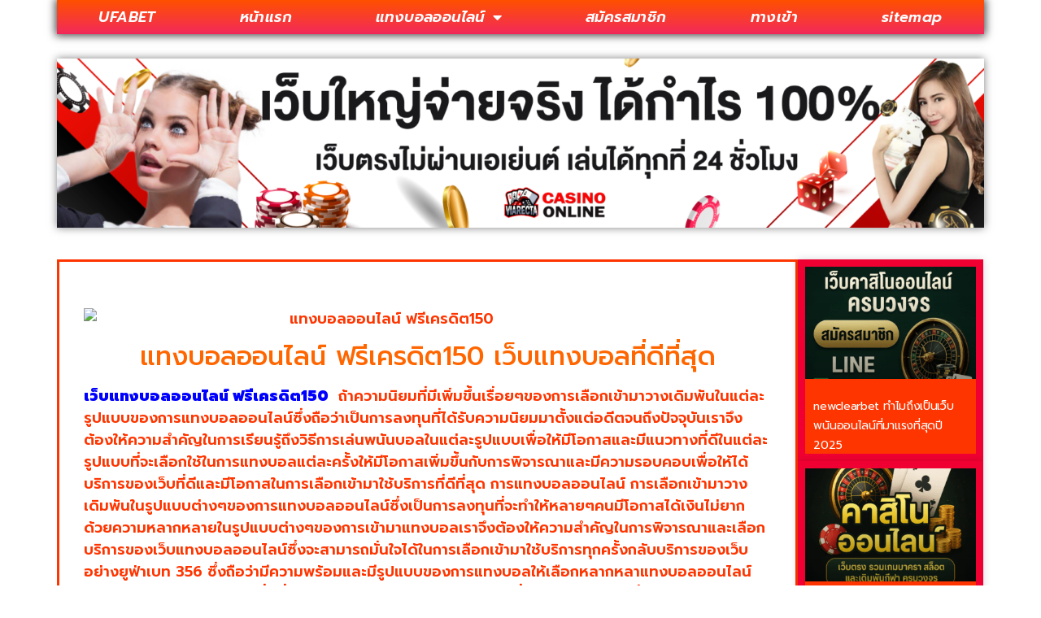

--- FILE ---
content_type: text/html; charset=UTF-8
request_url: https://www.viarecta.biz/%E0%B9%81%E0%B8%97%E0%B8%87%E0%B8%9A%E0%B8%AD%E0%B8%A5%E0%B8%AD%E0%B8%AD%E0%B8%99%E0%B9%84%E0%B8%A5%E0%B8%99%E0%B9%8C-%E0%B8%9F%E0%B8%A3%E0%B8%B5%E0%B9%80%E0%B8%84%E0%B8%A3%E0%B8%94%E0%B8%B4%E0%B8%951/
body_size: 20489
content:
<!doctype html>
<html lang="th">
<head>
	<meta charset="UTF-8">
	<meta name="viewport" content="width=device-width, initial-scale=1">
	<link rel="profile" href="https://gmpg.org/xfn/11">
	<meta name='robots' content='index, follow, max-image-preview:large, max-snippet:-1, max-video-preview:-1' />

	<!-- This site is optimized with the Yoast SEO plugin v26.8 - https://yoast.com/product/yoast-seo-wordpress/ -->
	<title>แทงบอลออนไลน์ ฟรีเครดิต150 เว็บแทงบอลที่ดีที่สุด</title>
<link data-rocket-preload as="style" href="https://fonts.googleapis.com/css?family=Kanit%3A100%2C100italic%2C200%2C200italic%2C300%2C300italic%2C400%2C400italic%2C500%2C500italic%2C600%2C600italic%2C700%2C700italic%2C800%2C800italic%2C900%2C900italic%7CPrompt%3A100%2C100italic%2C200%2C200italic%2C300%2C300italic%2C400%2C400italic%2C500%2C500italic%2C600%2C600italic%2C700%2C700italic%2C800%2C800italic%2C900%2C900italic%7CRocknRoll%20One%3A100%2C100italic%2C200%2C200italic%2C300%2C300italic%2C400%2C400italic%2C500%2C500italic%2C600%2C600italic%2C700%2C700italic%2C800%2C800italic%2C900%2C900italic&#038;display=swap" rel="preload">
<link href="https://fonts.googleapis.com/css?family=Kanit%3A100%2C100italic%2C200%2C200italic%2C300%2C300italic%2C400%2C400italic%2C500%2C500italic%2C600%2C600italic%2C700%2C700italic%2C800%2C800italic%2C900%2C900italic%7CPrompt%3A100%2C100italic%2C200%2C200italic%2C300%2C300italic%2C400%2C400italic%2C500%2C500italic%2C600%2C600italic%2C700%2C700italic%2C800%2C800italic%2C900%2C900italic%7CRocknRoll%20One%3A100%2C100italic%2C200%2C200italic%2C300%2C300italic%2C400%2C400italic%2C500%2C500italic%2C600%2C600italic%2C700%2C700italic%2C800%2C800italic%2C900%2C900italic&#038;display=swap" media="print" onload="this.media=&#039;all&#039;" rel="stylesheet">
<noscript><link rel="stylesheet" href="https://fonts.googleapis.com/css?family=Kanit%3A100%2C100italic%2C200%2C200italic%2C300%2C300italic%2C400%2C400italic%2C500%2C500italic%2C600%2C600italic%2C700%2C700italic%2C800%2C800italic%2C900%2C900italic%7CPrompt%3A100%2C100italic%2C200%2C200italic%2C300%2C300italic%2C400%2C400italic%2C500%2C500italic%2C600%2C600italic%2C700%2C700italic%2C800%2C800italic%2C900%2C900italic%7CRocknRoll%20One%3A100%2C100italic%2C200%2C200italic%2C300%2C300italic%2C400%2C400italic%2C500%2C500italic%2C600%2C600italic%2C700%2C700italic%2C800%2C800italic%2C900%2C900italic&#038;display=swap"></noscript>
	<meta name="description" content="แทงบอลออนไลน์ ฟรีเครดิต150 เว็บแทงบอลที่ดีที่สุด ปลอดภัยที่สุด เพียงสมัครวันนี้รับโปรโมชั่นดีๆที่นี่มากมาย สมัครได้ที่ UFA169" />
	<link rel="canonical" href="https://www.viarecta.biz/แทงบอลออนไลน์-ฟรีเครดิต1/" />
	<meta property="og:locale" content="th_TH" />
	<meta property="og:type" content="article" />
	<meta property="og:title" content="แทงบอลออนไลน์ ฟรีเครดิต150 เว็บแทงบอลที่ดีที่สุด" />
	<meta property="og:description" content="แทงบอลออนไลน์ ฟรีเครดิต150 เว็บแทงบอลที่ดีที่สุด ปลอดภัยที่สุด เพียงสมัครวันนี้รับโปรโมชั่นดีๆที่นี่มากมาย สมัครได้ที่ UFA169" />
	<meta property="og:url" content="https://www.viarecta.biz/แทงบอลออนไลน์-ฟรีเครดิต1/" />
	<meta property="og:site_name" content="www.viarecta.biz" />
	<meta property="article:published_time" content="2022-07-20T08:30:28+00:00" />
	<meta property="article:modified_time" content="2022-07-20T09:20:21+00:00" />
	<meta property="og:image" content="http://www.viarecta.biz/wp-content/uploads/2022/07/1.png" />
	<meta property="og:image:width" content="1200" />
	<meta property="og:image:height" content="630" />
	<meta property="og:image:type" content="image/png" />
	<meta name="author" content="กูรูเมฆ" />
	<meta name="twitter:card" content="summary_large_image" />
	<meta name="twitter:label1" content="Written by" />
	<meta name="twitter:data1" content="กูรูเมฆ" />
	<meta name="twitter:label2" content="Est. reading time" />
	<meta name="twitter:data2" content="2 นาที" />
	<script type="application/ld+json" class="yoast-schema-graph">{"@context":"https://schema.org","@graph":[{"@type":"Article","@id":"https://www.viarecta.biz/%e0%b9%81%e0%b8%97%e0%b8%87%e0%b8%9a%e0%b8%ad%e0%b8%a5%e0%b8%ad%e0%b8%ad%e0%b8%99%e0%b9%84%e0%b8%a5%e0%b8%99%e0%b9%8c-%e0%b8%9f%e0%b8%a3%e0%b8%b5%e0%b9%80%e0%b8%84%e0%b8%a3%e0%b8%94%e0%b8%b4%e0%b8%951/#article","isPartOf":{"@id":"https://www.viarecta.biz/%e0%b9%81%e0%b8%97%e0%b8%87%e0%b8%9a%e0%b8%ad%e0%b8%a5%e0%b8%ad%e0%b8%ad%e0%b8%99%e0%b9%84%e0%b8%a5%e0%b8%99%e0%b9%8c-%e0%b8%9f%e0%b8%a3%e0%b8%b5%e0%b9%80%e0%b8%84%e0%b8%a3%e0%b8%94%e0%b8%b4%e0%b8%951/"},"author":{"name":"กูรูเมฆ","@id":"https://www.viarecta.biz/#/schema/person/7ea1521dd68368721eea984c35e97832"},"headline":"แทงบอลออนไลน์ ฟรีเครดิต150 เว็บแทงบอลที่ดีที่สุด","datePublished":"2022-07-20T08:30:28+00:00","dateModified":"2022-07-20T09:20:21+00:00","mainEntityOfPage":{"@id":"https://www.viarecta.biz/%e0%b9%81%e0%b8%97%e0%b8%87%e0%b8%9a%e0%b8%ad%e0%b8%a5%e0%b8%ad%e0%b8%ad%e0%b8%99%e0%b9%84%e0%b8%a5%e0%b8%99%e0%b9%8c-%e0%b8%9f%e0%b8%a3%e0%b8%b5%e0%b9%80%e0%b8%84%e0%b8%a3%e0%b8%94%e0%b8%b4%e0%b8%951/"},"wordCount":3,"commentCount":0,"publisher":{"@id":"https://www.viarecta.biz/#organization"},"image":{"@id":"https://www.viarecta.biz/%e0%b9%81%e0%b8%97%e0%b8%87%e0%b8%9a%e0%b8%ad%e0%b8%a5%e0%b8%ad%e0%b8%ad%e0%b8%99%e0%b9%84%e0%b8%a5%e0%b8%99%e0%b9%8c-%e0%b8%9f%e0%b8%a3%e0%b8%b5%e0%b9%80%e0%b8%84%e0%b8%a3%e0%b8%94%e0%b8%b4%e0%b8%951/#primaryimage"},"thumbnailUrl":"https://www.viarecta.biz/wp-content/uploads/2022/07/1.png","keywords":["แทงบอลออนไลน์"],"articleSection":["แทงบอลออนไลน์"],"inLanguage":"th"},{"@type":"WebPage","@id":"https://www.viarecta.biz/%e0%b9%81%e0%b8%97%e0%b8%87%e0%b8%9a%e0%b8%ad%e0%b8%a5%e0%b8%ad%e0%b8%ad%e0%b8%99%e0%b9%84%e0%b8%a5%e0%b8%99%e0%b9%8c-%e0%b8%9f%e0%b8%a3%e0%b8%b5%e0%b9%80%e0%b8%84%e0%b8%a3%e0%b8%94%e0%b8%b4%e0%b8%951/","url":"https://www.viarecta.biz/%e0%b9%81%e0%b8%97%e0%b8%87%e0%b8%9a%e0%b8%ad%e0%b8%a5%e0%b8%ad%e0%b8%ad%e0%b8%99%e0%b9%84%e0%b8%a5%e0%b8%99%e0%b9%8c-%e0%b8%9f%e0%b8%a3%e0%b8%b5%e0%b9%80%e0%b8%84%e0%b8%a3%e0%b8%94%e0%b8%b4%e0%b8%951/","name":"แทงบอลออนไลน์ ฟรีเครดิต150 เว็บแทงบอลที่ดีที่สุด","isPartOf":{"@id":"https://www.viarecta.biz/#website"},"primaryImageOfPage":{"@id":"https://www.viarecta.biz/%e0%b9%81%e0%b8%97%e0%b8%87%e0%b8%9a%e0%b8%ad%e0%b8%a5%e0%b8%ad%e0%b8%ad%e0%b8%99%e0%b9%84%e0%b8%a5%e0%b8%99%e0%b9%8c-%e0%b8%9f%e0%b8%a3%e0%b8%b5%e0%b9%80%e0%b8%84%e0%b8%a3%e0%b8%94%e0%b8%b4%e0%b8%951/#primaryimage"},"image":{"@id":"https://www.viarecta.biz/%e0%b9%81%e0%b8%97%e0%b8%87%e0%b8%9a%e0%b8%ad%e0%b8%a5%e0%b8%ad%e0%b8%ad%e0%b8%99%e0%b9%84%e0%b8%a5%e0%b8%99%e0%b9%8c-%e0%b8%9f%e0%b8%a3%e0%b8%b5%e0%b9%80%e0%b8%84%e0%b8%a3%e0%b8%94%e0%b8%b4%e0%b8%951/#primaryimage"},"thumbnailUrl":"https://www.viarecta.biz/wp-content/uploads/2022/07/1.png","datePublished":"2022-07-20T08:30:28+00:00","dateModified":"2022-07-20T09:20:21+00:00","description":"แทงบอลออนไลน์ ฟรีเครดิต150 เว็บแทงบอลที่ดีที่สุด ปลอดภัยที่สุด เพียงสมัครวันนี้รับโปรโมชั่นดีๆที่นี่มากมาย สมัครได้ที่ UFA169","breadcrumb":{"@id":"https://www.viarecta.biz/%e0%b9%81%e0%b8%97%e0%b8%87%e0%b8%9a%e0%b8%ad%e0%b8%a5%e0%b8%ad%e0%b8%ad%e0%b8%99%e0%b9%84%e0%b8%a5%e0%b8%99%e0%b9%8c-%e0%b8%9f%e0%b8%a3%e0%b8%b5%e0%b9%80%e0%b8%84%e0%b8%a3%e0%b8%94%e0%b8%b4%e0%b8%951/#breadcrumb"},"inLanguage":"th","potentialAction":[{"@type":"ReadAction","target":["https://www.viarecta.biz/%e0%b9%81%e0%b8%97%e0%b8%87%e0%b8%9a%e0%b8%ad%e0%b8%a5%e0%b8%ad%e0%b8%ad%e0%b8%99%e0%b9%84%e0%b8%a5%e0%b8%99%e0%b9%8c-%e0%b8%9f%e0%b8%a3%e0%b8%b5%e0%b9%80%e0%b8%84%e0%b8%a3%e0%b8%94%e0%b8%b4%e0%b8%951/"]}]},{"@type":"ImageObject","inLanguage":"th","@id":"https://www.viarecta.biz/%e0%b9%81%e0%b8%97%e0%b8%87%e0%b8%9a%e0%b8%ad%e0%b8%a5%e0%b8%ad%e0%b8%ad%e0%b8%99%e0%b9%84%e0%b8%a5%e0%b8%99%e0%b9%8c-%e0%b8%9f%e0%b8%a3%e0%b8%b5%e0%b9%80%e0%b8%84%e0%b8%a3%e0%b8%94%e0%b8%b4%e0%b8%951/#primaryimage","url":"https://www.viarecta.biz/wp-content/uploads/2022/07/1.png","contentUrl":"https://www.viarecta.biz/wp-content/uploads/2022/07/1.png","width":1200,"height":630,"caption":"แทงบอลออนไลน์ ฟรีเครดิต150 เว็บแทงบอลที่ดีที่สุด"},{"@type":"BreadcrumbList","@id":"https://www.viarecta.biz/%e0%b9%81%e0%b8%97%e0%b8%87%e0%b8%9a%e0%b8%ad%e0%b8%a5%e0%b8%ad%e0%b8%ad%e0%b8%99%e0%b9%84%e0%b8%a5%e0%b8%99%e0%b9%8c-%e0%b8%9f%e0%b8%a3%e0%b8%b5%e0%b9%80%e0%b8%84%e0%b8%a3%e0%b8%94%e0%b8%b4%e0%b8%951/#breadcrumb","itemListElement":[{"@type":"ListItem","position":1,"name":"Home","item":"https://www.viarecta.biz/"},{"@type":"ListItem","position":2,"name":"แทงบอลออนไลน์ ฟรีเครดิต150 เว็บแทงบอลที่ดีที่สุด"}]},{"@type":"WebSite","@id":"https://www.viarecta.biz/#website","url":"https://www.viarecta.biz/","name":"www.viarecta.biz","description":"","publisher":{"@id":"https://www.viarecta.biz/#organization"},"potentialAction":[{"@type":"SearchAction","target":{"@type":"EntryPoint","urlTemplate":"https://www.viarecta.biz/?s={search_term_string}"},"query-input":{"@type":"PropertyValueSpecification","valueRequired":true,"valueName":"search_term_string"}}],"inLanguage":"th"},{"@type":"Organization","@id":"https://www.viarecta.biz/#organization","name":"www.viarecta.biz","url":"https://www.viarecta.biz/","logo":{"@type":"ImageObject","inLanguage":"th","@id":"https://www.viarecta.biz/#/schema/logo/image/","url":"https://www.viarecta.biz/wp-content/uploads/2022/03/Logo-viarecta.biz-350X100.png","contentUrl":"https://www.viarecta.biz/wp-content/uploads/2022/03/Logo-viarecta.biz-350X100.png","width":350,"height":100,"caption":"www.viarecta.biz"},"image":{"@id":"https://www.viarecta.biz/#/schema/logo/image/"}},{"@type":"Person","@id":"https://www.viarecta.biz/#/schema/person/7ea1521dd68368721eea984c35e97832","name":"กูรูเมฆ","image":{"@type":"ImageObject","inLanguage":"th","@id":"https://www.viarecta.biz/#/schema/person/image/","url":"https://secure.gravatar.com/avatar/1ec290616e6e3dc043e286f62b87c0f992c4889ead141b3e3dfc70d018a983e0?s=96&d=mm&r=g","contentUrl":"https://secure.gravatar.com/avatar/1ec290616e6e3dc043e286f62b87c0f992c4889ead141b3e3dfc70d018a983e0?s=96&d=mm&r=g","caption":"กูรูเมฆ"},"url":"https://www.viarecta.biz/author/editor/"}]}</script>
	<!-- / Yoast SEO plugin. -->


<link href='https://fonts.gstatic.com' crossorigin rel='preconnect' />
<link rel="alternate" type="application/rss+xml" title="www.viarecta.biz &raquo; ฟีด" href="https://www.viarecta.biz/feed/" />
<link rel="alternate" title="oEmbed (JSON)" type="application/json+oembed" href="https://www.viarecta.biz/wp-json/oembed/1.0/embed?url=https%3A%2F%2Fwww.viarecta.biz%2F%25e0%25b9%2581%25e0%25b8%2597%25e0%25b8%2587%25e0%25b8%259a%25e0%25b8%25ad%25e0%25b8%25a5%25e0%25b8%25ad%25e0%25b8%25ad%25e0%25b8%2599%25e0%25b9%2584%25e0%25b8%25a5%25e0%25b8%2599%25e0%25b9%258c-%25e0%25b8%259f%25e0%25b8%25a3%25e0%25b8%25b5%25e0%25b9%2580%25e0%25b8%2584%25e0%25b8%25a3%25e0%25b8%2594%25e0%25b8%25b4%25e0%25b8%25951%2F" />
<link rel="alternate" title="oEmbed (XML)" type="text/xml+oembed" href="https://www.viarecta.biz/wp-json/oembed/1.0/embed?url=https%3A%2F%2Fwww.viarecta.biz%2F%25e0%25b9%2581%25e0%25b8%2597%25e0%25b8%2587%25e0%25b8%259a%25e0%25b8%25ad%25e0%25b8%25a5%25e0%25b8%25ad%25e0%25b8%25ad%25e0%25b8%2599%25e0%25b9%2584%25e0%25b8%25a5%25e0%25b8%2599%25e0%25b9%258c-%25e0%25b8%259f%25e0%25b8%25a3%25e0%25b8%25b5%25e0%25b9%2580%25e0%25b8%2584%25e0%25b8%25a3%25e0%25b8%2594%25e0%25b8%25b4%25e0%25b8%25951%2F&#038;format=xml" />
<style id='wp-img-auto-sizes-contain-inline-css'>
img:is([sizes=auto i],[sizes^="auto," i]){contain-intrinsic-size:3000px 1500px}
/*# sourceURL=wp-img-auto-sizes-contain-inline-css */
</style>
<style id='wp-emoji-styles-inline-css'>

	img.wp-smiley, img.emoji {
		display: inline !important;
		border: none !important;
		box-shadow: none !important;
		height: 1em !important;
		width: 1em !important;
		margin: 0 0.07em !important;
		vertical-align: -0.1em !important;
		background: none !important;
		padding: 0 !important;
	}
/*# sourceURL=wp-emoji-styles-inline-css */
</style>
<link rel='stylesheet' id='wp-block-library-css' href='https://www.viarecta.biz/wp-includes/css/dist/block-library/style.min.css?ver=6.9' media='all' />
<style id='global-styles-inline-css'>
:root{--wp--preset--aspect-ratio--square: 1;--wp--preset--aspect-ratio--4-3: 4/3;--wp--preset--aspect-ratio--3-4: 3/4;--wp--preset--aspect-ratio--3-2: 3/2;--wp--preset--aspect-ratio--2-3: 2/3;--wp--preset--aspect-ratio--16-9: 16/9;--wp--preset--aspect-ratio--9-16: 9/16;--wp--preset--color--black: #000000;--wp--preset--color--cyan-bluish-gray: #abb8c3;--wp--preset--color--white: #ffffff;--wp--preset--color--pale-pink: #f78da7;--wp--preset--color--vivid-red: #cf2e2e;--wp--preset--color--luminous-vivid-orange: #ff6900;--wp--preset--color--luminous-vivid-amber: #fcb900;--wp--preset--color--light-green-cyan: #7bdcb5;--wp--preset--color--vivid-green-cyan: #00d084;--wp--preset--color--pale-cyan-blue: #8ed1fc;--wp--preset--color--vivid-cyan-blue: #0693e3;--wp--preset--color--vivid-purple: #9b51e0;--wp--preset--gradient--vivid-cyan-blue-to-vivid-purple: linear-gradient(135deg,rgb(6,147,227) 0%,rgb(155,81,224) 100%);--wp--preset--gradient--light-green-cyan-to-vivid-green-cyan: linear-gradient(135deg,rgb(122,220,180) 0%,rgb(0,208,130) 100%);--wp--preset--gradient--luminous-vivid-amber-to-luminous-vivid-orange: linear-gradient(135deg,rgb(252,185,0) 0%,rgb(255,105,0) 100%);--wp--preset--gradient--luminous-vivid-orange-to-vivid-red: linear-gradient(135deg,rgb(255,105,0) 0%,rgb(207,46,46) 100%);--wp--preset--gradient--very-light-gray-to-cyan-bluish-gray: linear-gradient(135deg,rgb(238,238,238) 0%,rgb(169,184,195) 100%);--wp--preset--gradient--cool-to-warm-spectrum: linear-gradient(135deg,rgb(74,234,220) 0%,rgb(151,120,209) 20%,rgb(207,42,186) 40%,rgb(238,44,130) 60%,rgb(251,105,98) 80%,rgb(254,248,76) 100%);--wp--preset--gradient--blush-light-purple: linear-gradient(135deg,rgb(255,206,236) 0%,rgb(152,150,240) 100%);--wp--preset--gradient--blush-bordeaux: linear-gradient(135deg,rgb(254,205,165) 0%,rgb(254,45,45) 50%,rgb(107,0,62) 100%);--wp--preset--gradient--luminous-dusk: linear-gradient(135deg,rgb(255,203,112) 0%,rgb(199,81,192) 50%,rgb(65,88,208) 100%);--wp--preset--gradient--pale-ocean: linear-gradient(135deg,rgb(255,245,203) 0%,rgb(182,227,212) 50%,rgb(51,167,181) 100%);--wp--preset--gradient--electric-grass: linear-gradient(135deg,rgb(202,248,128) 0%,rgb(113,206,126) 100%);--wp--preset--gradient--midnight: linear-gradient(135deg,rgb(2,3,129) 0%,rgb(40,116,252) 100%);--wp--preset--font-size--small: 13px;--wp--preset--font-size--medium: 20px;--wp--preset--font-size--large: 36px;--wp--preset--font-size--x-large: 42px;--wp--preset--spacing--20: 0.44rem;--wp--preset--spacing--30: 0.67rem;--wp--preset--spacing--40: 1rem;--wp--preset--spacing--50: 1.5rem;--wp--preset--spacing--60: 2.25rem;--wp--preset--spacing--70: 3.38rem;--wp--preset--spacing--80: 5.06rem;--wp--preset--shadow--natural: 6px 6px 9px rgba(0, 0, 0, 0.2);--wp--preset--shadow--deep: 12px 12px 50px rgba(0, 0, 0, 0.4);--wp--preset--shadow--sharp: 6px 6px 0px rgba(0, 0, 0, 0.2);--wp--preset--shadow--outlined: 6px 6px 0px -3px rgb(255, 255, 255), 6px 6px rgb(0, 0, 0);--wp--preset--shadow--crisp: 6px 6px 0px rgb(0, 0, 0);}:root { --wp--style--global--content-size: 800px;--wp--style--global--wide-size: 1200px; }:where(body) { margin: 0; }.wp-site-blocks > .alignleft { float: left; margin-right: 2em; }.wp-site-blocks > .alignright { float: right; margin-left: 2em; }.wp-site-blocks > .aligncenter { justify-content: center; margin-left: auto; margin-right: auto; }:where(.wp-site-blocks) > * { margin-block-start: 24px; margin-block-end: 0; }:where(.wp-site-blocks) > :first-child { margin-block-start: 0; }:where(.wp-site-blocks) > :last-child { margin-block-end: 0; }:root { --wp--style--block-gap: 24px; }:root :where(.is-layout-flow) > :first-child{margin-block-start: 0;}:root :where(.is-layout-flow) > :last-child{margin-block-end: 0;}:root :where(.is-layout-flow) > *{margin-block-start: 24px;margin-block-end: 0;}:root :where(.is-layout-constrained) > :first-child{margin-block-start: 0;}:root :where(.is-layout-constrained) > :last-child{margin-block-end: 0;}:root :where(.is-layout-constrained) > *{margin-block-start: 24px;margin-block-end: 0;}:root :where(.is-layout-flex){gap: 24px;}:root :where(.is-layout-grid){gap: 24px;}.is-layout-flow > .alignleft{float: left;margin-inline-start: 0;margin-inline-end: 2em;}.is-layout-flow > .alignright{float: right;margin-inline-start: 2em;margin-inline-end: 0;}.is-layout-flow > .aligncenter{margin-left: auto !important;margin-right: auto !important;}.is-layout-constrained > .alignleft{float: left;margin-inline-start: 0;margin-inline-end: 2em;}.is-layout-constrained > .alignright{float: right;margin-inline-start: 2em;margin-inline-end: 0;}.is-layout-constrained > .aligncenter{margin-left: auto !important;margin-right: auto !important;}.is-layout-constrained > :where(:not(.alignleft):not(.alignright):not(.alignfull)){max-width: var(--wp--style--global--content-size);margin-left: auto !important;margin-right: auto !important;}.is-layout-constrained > .alignwide{max-width: var(--wp--style--global--wide-size);}body .is-layout-flex{display: flex;}.is-layout-flex{flex-wrap: wrap;align-items: center;}.is-layout-flex > :is(*, div){margin: 0;}body .is-layout-grid{display: grid;}.is-layout-grid > :is(*, div){margin: 0;}body{padding-top: 0px;padding-right: 0px;padding-bottom: 0px;padding-left: 0px;}a:where(:not(.wp-element-button)){text-decoration: underline;}:root :where(.wp-element-button, .wp-block-button__link){background-color: #32373c;border-width: 0;color: #fff;font-family: inherit;font-size: inherit;font-style: inherit;font-weight: inherit;letter-spacing: inherit;line-height: inherit;padding-top: calc(0.667em + 2px);padding-right: calc(1.333em + 2px);padding-bottom: calc(0.667em + 2px);padding-left: calc(1.333em + 2px);text-decoration: none;text-transform: inherit;}.has-black-color{color: var(--wp--preset--color--black) !important;}.has-cyan-bluish-gray-color{color: var(--wp--preset--color--cyan-bluish-gray) !important;}.has-white-color{color: var(--wp--preset--color--white) !important;}.has-pale-pink-color{color: var(--wp--preset--color--pale-pink) !important;}.has-vivid-red-color{color: var(--wp--preset--color--vivid-red) !important;}.has-luminous-vivid-orange-color{color: var(--wp--preset--color--luminous-vivid-orange) !important;}.has-luminous-vivid-amber-color{color: var(--wp--preset--color--luminous-vivid-amber) !important;}.has-light-green-cyan-color{color: var(--wp--preset--color--light-green-cyan) !important;}.has-vivid-green-cyan-color{color: var(--wp--preset--color--vivid-green-cyan) !important;}.has-pale-cyan-blue-color{color: var(--wp--preset--color--pale-cyan-blue) !important;}.has-vivid-cyan-blue-color{color: var(--wp--preset--color--vivid-cyan-blue) !important;}.has-vivid-purple-color{color: var(--wp--preset--color--vivid-purple) !important;}.has-black-background-color{background-color: var(--wp--preset--color--black) !important;}.has-cyan-bluish-gray-background-color{background-color: var(--wp--preset--color--cyan-bluish-gray) !important;}.has-white-background-color{background-color: var(--wp--preset--color--white) !important;}.has-pale-pink-background-color{background-color: var(--wp--preset--color--pale-pink) !important;}.has-vivid-red-background-color{background-color: var(--wp--preset--color--vivid-red) !important;}.has-luminous-vivid-orange-background-color{background-color: var(--wp--preset--color--luminous-vivid-orange) !important;}.has-luminous-vivid-amber-background-color{background-color: var(--wp--preset--color--luminous-vivid-amber) !important;}.has-light-green-cyan-background-color{background-color: var(--wp--preset--color--light-green-cyan) !important;}.has-vivid-green-cyan-background-color{background-color: var(--wp--preset--color--vivid-green-cyan) !important;}.has-pale-cyan-blue-background-color{background-color: var(--wp--preset--color--pale-cyan-blue) !important;}.has-vivid-cyan-blue-background-color{background-color: var(--wp--preset--color--vivid-cyan-blue) !important;}.has-vivid-purple-background-color{background-color: var(--wp--preset--color--vivid-purple) !important;}.has-black-border-color{border-color: var(--wp--preset--color--black) !important;}.has-cyan-bluish-gray-border-color{border-color: var(--wp--preset--color--cyan-bluish-gray) !important;}.has-white-border-color{border-color: var(--wp--preset--color--white) !important;}.has-pale-pink-border-color{border-color: var(--wp--preset--color--pale-pink) !important;}.has-vivid-red-border-color{border-color: var(--wp--preset--color--vivid-red) !important;}.has-luminous-vivid-orange-border-color{border-color: var(--wp--preset--color--luminous-vivid-orange) !important;}.has-luminous-vivid-amber-border-color{border-color: var(--wp--preset--color--luminous-vivid-amber) !important;}.has-light-green-cyan-border-color{border-color: var(--wp--preset--color--light-green-cyan) !important;}.has-vivid-green-cyan-border-color{border-color: var(--wp--preset--color--vivid-green-cyan) !important;}.has-pale-cyan-blue-border-color{border-color: var(--wp--preset--color--pale-cyan-blue) !important;}.has-vivid-cyan-blue-border-color{border-color: var(--wp--preset--color--vivid-cyan-blue) !important;}.has-vivid-purple-border-color{border-color: var(--wp--preset--color--vivid-purple) !important;}.has-vivid-cyan-blue-to-vivid-purple-gradient-background{background: var(--wp--preset--gradient--vivid-cyan-blue-to-vivid-purple) !important;}.has-light-green-cyan-to-vivid-green-cyan-gradient-background{background: var(--wp--preset--gradient--light-green-cyan-to-vivid-green-cyan) !important;}.has-luminous-vivid-amber-to-luminous-vivid-orange-gradient-background{background: var(--wp--preset--gradient--luminous-vivid-amber-to-luminous-vivid-orange) !important;}.has-luminous-vivid-orange-to-vivid-red-gradient-background{background: var(--wp--preset--gradient--luminous-vivid-orange-to-vivid-red) !important;}.has-very-light-gray-to-cyan-bluish-gray-gradient-background{background: var(--wp--preset--gradient--very-light-gray-to-cyan-bluish-gray) !important;}.has-cool-to-warm-spectrum-gradient-background{background: var(--wp--preset--gradient--cool-to-warm-spectrum) !important;}.has-blush-light-purple-gradient-background{background: var(--wp--preset--gradient--blush-light-purple) !important;}.has-blush-bordeaux-gradient-background{background: var(--wp--preset--gradient--blush-bordeaux) !important;}.has-luminous-dusk-gradient-background{background: var(--wp--preset--gradient--luminous-dusk) !important;}.has-pale-ocean-gradient-background{background: var(--wp--preset--gradient--pale-ocean) !important;}.has-electric-grass-gradient-background{background: var(--wp--preset--gradient--electric-grass) !important;}.has-midnight-gradient-background{background: var(--wp--preset--gradient--midnight) !important;}.has-small-font-size{font-size: var(--wp--preset--font-size--small) !important;}.has-medium-font-size{font-size: var(--wp--preset--font-size--medium) !important;}.has-large-font-size{font-size: var(--wp--preset--font-size--large) !important;}.has-x-large-font-size{font-size: var(--wp--preset--font-size--x-large) !important;}
:root :where(.wp-block-pullquote){font-size: 1.5em;line-height: 1.6;}
/*# sourceURL=global-styles-inline-css */
</style>
<link rel='stylesheet' id='hello-elementor-css' href='https://www.viarecta.biz/wp-content/themes/hello-elementor/assets/css/reset.css?ver=3.4.6' media='all' />
<link rel='stylesheet' id='hello-elementor-theme-style-css' href='https://www.viarecta.biz/wp-content/themes/hello-elementor/assets/css/theme.css?ver=3.4.6' media='all' />
<link rel='stylesheet' id='hello-elementor-header-footer-css' href='https://www.viarecta.biz/wp-content/themes/hello-elementor/assets/css/header-footer.css?ver=3.4.6' media='all' />
<link rel='stylesheet' id='elementor-frontend-css' href='https://www.viarecta.biz/wp-content/plugins/elementor/assets/css/frontend.min.css?ver=3.34.2' media='all' />
<link rel='stylesheet' id='widget-nav-menu-css' href='https://www.viarecta.biz/wp-content/plugins/elementor-pro/assets/css/widget-nav-menu.min.css?ver=3.32.3' media='all' />
<link rel='stylesheet' id='widget-image-css' href='https://www.viarecta.biz/wp-content/plugins/elementor/assets/css/widget-image.min.css?ver=3.34.2' media='all' />
<link rel='stylesheet' id='widget-icon-box-css' href='https://www.viarecta.biz/wp-content/plugins/elementor/assets/css/widget-icon-box.min.css?ver=3.34.2' media='all' />
<link rel='stylesheet' id='widget-heading-css' href='https://www.viarecta.biz/wp-content/plugins/elementor/assets/css/widget-heading.min.css?ver=3.34.2' media='all' />
<link rel='stylesheet' id='widget-posts-css' href='https://www.viarecta.biz/wp-content/plugins/elementor-pro/assets/css/widget-posts.min.css?ver=3.32.3' media='all' />
<link rel='stylesheet' id='elementor-icons-css' href='https://www.viarecta.biz/wp-content/plugins/elementor/assets/lib/eicons/css/elementor-icons.min.css?ver=5.46.0' media='all' />
<link rel='stylesheet' id='elementor-post-28-css' href='https://www.viarecta.biz/wp-content/uploads/elementor/css/post-28.css?ver=1769033906' media='all' />
<link rel='stylesheet' id='elementor-post-392-css' href='https://www.viarecta.biz/wp-content/uploads/elementor/css/post-392.css?ver=1769033906' media='all' />
<link rel='stylesheet' id='elementor-post-404-css' href='https://www.viarecta.biz/wp-content/uploads/elementor/css/post-404.css?ver=1769033906' media='all' />
<link rel='stylesheet' id='elementor-post-408-css' href='https://www.viarecta.biz/wp-content/uploads/elementor/css/post-408.css?ver=1769033964' media='all' />



<link rel='stylesheet' id='elementor-icons-shared-0-css' href='https://www.viarecta.biz/wp-content/plugins/elementor/assets/lib/font-awesome/css/fontawesome.min.css?ver=5.15.3' media='all' />
<link rel='stylesheet' id='elementor-icons-fa-solid-css' href='https://www.viarecta.biz/wp-content/plugins/elementor/assets/lib/font-awesome/css/solid.min.css?ver=5.15.3' media='all' />
<link rel='stylesheet' id='elementor-icons-fa-brands-css' href='https://www.viarecta.biz/wp-content/plugins/elementor/assets/lib/font-awesome/css/brands.min.css?ver=5.15.3' media='all' />
<script src="https://www.viarecta.biz/wp-includes/js/jquery/jquery.min.js?ver=3.7.1" id="jquery-core-js"></script>
<script src="https://www.viarecta.biz/wp-includes/js/jquery/jquery-migrate.min.js?ver=3.4.1" id="jquery-migrate-js"></script>
<link rel="https://api.w.org/" href="https://www.viarecta.biz/wp-json/" /><link rel="alternate" title="JSON" type="application/json" href="https://www.viarecta.biz/wp-json/wp/v2/posts/842" /><link rel="EditURI" type="application/rsd+xml" title="RSD" href="https://www.viarecta.biz/xmlrpc.php?rsd" />

<link rel='shortlink' href='https://www.viarecta.biz/?p=842' />
<meta name="generator" content="Elementor 3.34.2; features: additional_custom_breakpoints; settings: css_print_method-external, google_font-enabled, font_display-auto">
			<style>
				.e-con.e-parent:nth-of-type(n+4):not(.e-lazyloaded):not(.e-no-lazyload),
				.e-con.e-parent:nth-of-type(n+4):not(.e-lazyloaded):not(.e-no-lazyload) * {
					background-image: none !important;
				}
				@media screen and (max-height: 1024px) {
					.e-con.e-parent:nth-of-type(n+3):not(.e-lazyloaded):not(.e-no-lazyload),
					.e-con.e-parent:nth-of-type(n+3):not(.e-lazyloaded):not(.e-no-lazyload) * {
						background-image: none !important;
					}
				}
				@media screen and (max-height: 640px) {
					.e-con.e-parent:nth-of-type(n+2):not(.e-lazyloaded):not(.e-no-lazyload),
					.e-con.e-parent:nth-of-type(n+2):not(.e-lazyloaded):not(.e-no-lazyload) * {
						background-image: none !important;
					}
				}
			</style>
			<link rel="icon" href="https://www.viarecta.biz/wp-content/uploads/2022/03/cropped-IconLogo-viarecta.biz-512X512-32x32.png" sizes="32x32" />
<link rel="icon" href="https://www.viarecta.biz/wp-content/uploads/2022/03/cropped-IconLogo-viarecta.biz-512X512-192x192.png" sizes="192x192" />
<link rel="apple-touch-icon" href="https://www.viarecta.biz/wp-content/uploads/2022/03/cropped-IconLogo-viarecta.biz-512X512-180x180.png" />
<meta name="msapplication-TileImage" content="https://www.viarecta.biz/wp-content/uploads/2022/03/cropped-IconLogo-viarecta.biz-512X512-270x270.png" />
<meta name="generator" content="WP Rocket 3.20.0.2" data-wpr-features="wpr_preload_links wpr_desktop" /></head>
<body class="wp-singular post-template-default single single-post postid-842 single-format-standard wp-custom-logo wp-embed-responsive wp-theme-hello-elementor hello-elementor-default elementor-default elementor-kit-28 elementor-page-408">


<a class="skip-link screen-reader-text" href="#content">Skip to content</a>

		<header data-rocket-location-hash="47be225bee53bbc2f7554f2255fb2dbd" data-elementor-type="header" data-elementor-id="392" class="elementor elementor-392 elementor-location-header" data-elementor-post-type="elementor_library">
			<div data-rocket-location-hash="c896ef4b1808aef24652867de3a39286" class="elementor-element elementor-element-d60f72e e-flex e-con-boxed e-con e-parent" data-id="d60f72e" data-element_type="container">
					<div data-rocket-location-hash="da3b654b339ed49f0234db69a353a170" class="e-con-inner">
		<div class="elementor-element elementor-element-1fb303f e-con-full e-flex e-con e-child" data-id="1fb303f" data-element_type="container" data-settings="{&quot;background_background&quot;:&quot;gradient&quot;}">
				<div class="elementor-element elementor-element-4a40430 elementor-nav-menu__align-justify elementor-nav-menu--stretch elementor-nav-menu--dropdown-tablet elementor-nav-menu__text-align-aside elementor-nav-menu--toggle elementor-nav-menu--burger elementor-widget elementor-widget-nav-menu" data-id="4a40430" data-element_type="widget" data-settings="{&quot;full_width&quot;:&quot;stretch&quot;,&quot;layout&quot;:&quot;horizontal&quot;,&quot;submenu_icon&quot;:{&quot;value&quot;:&quot;&lt;i class=\&quot;fas fa-caret-down\&quot; aria-hidden=\&quot;true\&quot;&gt;&lt;\/i&gt;&quot;,&quot;library&quot;:&quot;fa-solid&quot;},&quot;toggle&quot;:&quot;burger&quot;}" data-widget_type="nav-menu.default">
				<div class="elementor-widget-container">
								<nav aria-label="Menu" class="elementor-nav-menu--main elementor-nav-menu__container elementor-nav-menu--layout-horizontal e--pointer-text e--animation-skew">
				<ul id="menu-1-4a40430" class="elementor-nav-menu"><li class="menu-item menu-item-type-custom menu-item-object-custom menu-item-3122"><a href="https://www.ufa88s.games" class="elementor-item">UFABET</a></li>
<li class="menu-item menu-item-type-post_type menu-item-object-page menu-item-home menu-item-1197"><a href="https://www.viarecta.biz/" class="elementor-item">หน้าแรก</a></li>
<li class="menu-item menu-item-type-post_type menu-item-object-page menu-item-has-children menu-item-275"><a href="https://www.viarecta.biz/%e0%b8%a7%e0%b8%b4%e0%b8%98%e0%b8%b5%e0%b8%81%e0%b8%b2%e0%b8%a3%e0%b9%81%e0%b8%97%e0%b8%87%e0%b8%9a%e0%b8%ad%e0%b8%a5%e0%b9%83%e0%b8%99%e0%b9%80%e0%b8%a7%e0%b9%87%e0%b8%9a/" class="elementor-item">แทงบอลออนไลน์</a>
<ul class="sub-menu elementor-nav-menu--dropdown">
	<li class="menu-item menu-item-type-custom menu-item-object-custom menu-item-518"><a href="https://www.viarecta.biz/%E0%B9%80%E0%B8%A7%E0%B9%87%E0%B8%9A%E0%B8%9E%E0%B8%99%E0%B8%B1%E0%B8%99%E0%B8%9A%E0%B8%AD%E0%B8%A5-%E0%B8%9D%E0%B8%B2%E0%B8%81%E0%B8%82%E0%B8%B1%E0%B9%89%E0%B8%99%E0%B8%95%E0%B9%88%E0%B8%B3/" class="elementor-sub-item">เว็บพนันบอล ฝากขั้นต่ำ</a></li>
</ul>
</li>
<li class="menu-item menu-item-type-custom menu-item-object-custom menu-item-2129"><a href="https://member.ufa88s.live/register?s=โฆษณาบนเว็บไซต์-อื่นๆ&#038;lang=th" class="elementor-item">สมัครสมาชิก</a></li>
<li class="menu-item menu-item-type-custom menu-item-object-custom menu-item-2130"><a href="https://member.ufa88s.live/register?s=โฆษณาบนเว็บไซต์-อื่นๆ&#038;lang=th/" class="elementor-item">ทางเข้า</a></li>
<li class="menu-item menu-item-type-custom menu-item-object-custom menu-item-2471"><a href="https://www.viarecta.biz/sitemap_index.xml" class="elementor-item">sitemap</a></li>
</ul>			</nav>
					<div class="elementor-menu-toggle" role="button" tabindex="0" aria-label="Menu Toggle" aria-expanded="false">
			<i aria-hidden="true" role="presentation" class="elementor-menu-toggle__icon--open fab fa-elementor"></i><i aria-hidden="true" role="presentation" class="elementor-menu-toggle__icon--close eicon-close"></i>		</div>
					<nav class="elementor-nav-menu--dropdown elementor-nav-menu__container" aria-hidden="true">
				<ul id="menu-2-4a40430" class="elementor-nav-menu"><li class="menu-item menu-item-type-custom menu-item-object-custom menu-item-3122"><a href="https://www.ufa88s.games" class="elementor-item" tabindex="-1">UFABET</a></li>
<li class="menu-item menu-item-type-post_type menu-item-object-page menu-item-home menu-item-1197"><a href="https://www.viarecta.biz/" class="elementor-item" tabindex="-1">หน้าแรก</a></li>
<li class="menu-item menu-item-type-post_type menu-item-object-page menu-item-has-children menu-item-275"><a href="https://www.viarecta.biz/%e0%b8%a7%e0%b8%b4%e0%b8%98%e0%b8%b5%e0%b8%81%e0%b8%b2%e0%b8%a3%e0%b9%81%e0%b8%97%e0%b8%87%e0%b8%9a%e0%b8%ad%e0%b8%a5%e0%b9%83%e0%b8%99%e0%b9%80%e0%b8%a7%e0%b9%87%e0%b8%9a/" class="elementor-item" tabindex="-1">แทงบอลออนไลน์</a>
<ul class="sub-menu elementor-nav-menu--dropdown">
	<li class="menu-item menu-item-type-custom menu-item-object-custom menu-item-518"><a href="https://www.viarecta.biz/%E0%B9%80%E0%B8%A7%E0%B9%87%E0%B8%9A%E0%B8%9E%E0%B8%99%E0%B8%B1%E0%B8%99%E0%B8%9A%E0%B8%AD%E0%B8%A5-%E0%B8%9D%E0%B8%B2%E0%B8%81%E0%B8%82%E0%B8%B1%E0%B9%89%E0%B8%99%E0%B8%95%E0%B9%88%E0%B8%B3/" class="elementor-sub-item" tabindex="-1">เว็บพนันบอล ฝากขั้นต่ำ</a></li>
</ul>
</li>
<li class="menu-item menu-item-type-custom menu-item-object-custom menu-item-2129"><a href="https://member.ufa88s.live/register?s=โฆษณาบนเว็บไซต์-อื่นๆ&#038;lang=th" class="elementor-item" tabindex="-1">สมัครสมาชิก</a></li>
<li class="menu-item menu-item-type-custom menu-item-object-custom menu-item-2130"><a href="https://member.ufa88s.live/register?s=โฆษณาบนเว็บไซต์-อื่นๆ&#038;lang=th/" class="elementor-item" tabindex="-1">ทางเข้า</a></li>
<li class="menu-item menu-item-type-custom menu-item-object-custom menu-item-2471"><a href="https://www.viarecta.biz/sitemap_index.xml" class="elementor-item" tabindex="-1">sitemap</a></li>
</ul>			</nav>
						</div>
				</div>
				</div>
					</div>
				</div>
		<div data-rocket-location-hash="a9f6b0b35df2a599b57dbd292ea74e27" class="elementor-element elementor-element-62ed8e1 e-flex e-con-boxed e-con e-parent" data-id="62ed8e1" data-element_type="container">
					<div data-rocket-location-hash="db09287dc3941bcac9abe956715ef14a" class="e-con-inner">
		<div class="elementor-element elementor-element-1d83708 e-con-full e-flex e-con e-child" data-id="1d83708" data-element_type="container">
				<div class="elementor-element elementor-element-5251235 elementor-hidden-mobile elementor-widget elementor-widget-image" data-id="5251235" data-element_type="widget" data-widget_type="image.default">
				<div class="elementor-widget-container">
															<img loading="lazy" width="1920" height="350" src="https://www.viarecta.biz/wp-content/uploads/2022/03/เว็บใหญ่จ่ายจริงได้กำไร100-ภาพปก1-viarecta.biz-1920X350.png" class="attachment-full size-full wp-image-1637" alt="" srcset="https://www.viarecta.biz/wp-content/uploads/2022/03/เว็บใหญ่จ่ายจริงได้กำไร100-ภาพปก1-viarecta.biz-1920X350.png 1920w, https://www.viarecta.biz/wp-content/uploads/2022/03/เว็บใหญ่จ่ายจริงได้กำไร100-ภาพปก1-viarecta.biz-1920X350-300x55.png 300w, https://www.viarecta.biz/wp-content/uploads/2022/03/เว็บใหญ่จ่ายจริงได้กำไร100-ภาพปก1-viarecta.biz-1920X350-1024x187.png 1024w, https://www.viarecta.biz/wp-content/uploads/2022/03/เว็บใหญ่จ่ายจริงได้กำไร100-ภาพปก1-viarecta.biz-1920X350-768x140.png 768w, https://www.viarecta.biz/wp-content/uploads/2022/03/เว็บใหญ่จ่ายจริงได้กำไร100-ภาพปก1-viarecta.biz-1920X350-1536x280.png 1536w" sizes="(max-width: 1920px) 100vw, 1920px" />															</div>
				</div>
				<div class="elementor-element elementor-element-93f483b elementor-hidden-desktop elementor-hidden-tablet elementor-widget elementor-widget-image" data-id="93f483b" data-element_type="widget" data-widget_type="image.default">
				<div class="elementor-widget-container">
															<img loading="lazy" width="650" height="650" src="https://www.viarecta.biz/wp-content/uploads/2022/03/คาสิโนชั้นนำ-ภาพปก2-viarecta.biz-650X650.png" class="attachment-full size-full wp-image-1638" alt="คาสิโนออนไลน์ wallet" srcset="https://www.viarecta.biz/wp-content/uploads/2022/03/คาสิโนชั้นนำ-ภาพปก2-viarecta.biz-650X650.png 650w, https://www.viarecta.biz/wp-content/uploads/2022/03/คาสิโนชั้นนำ-ภาพปก2-viarecta.biz-650X650-300x300.png 300w, https://www.viarecta.biz/wp-content/uploads/2022/03/คาสิโนชั้นนำ-ภาพปก2-viarecta.biz-650X650-150x150.png 150w" sizes="(max-width: 650px) 100vw, 650px" />															</div>
				</div>
				</div>
					</div>
				</div>
				</header>
				<div data-rocket-location-hash="a5bf78002ce500aeed5d6e3618b7b414" data-elementor-type="single-post" data-elementor-id="408" class="elementor elementor-408 elementor-location-single post-842 post type-post status-publish format-standard has-post-thumbnail hentry category-8 tag-7" data-elementor-post-type="elementor_library">
			<div data-rocket-location-hash="023eac2e04cd2e8dedb381700c0a12c1" class="elementor-element elementor-element-0579b95 e-flex e-con-boxed e-con e-parent" data-id="0579b95" data-element_type="container">
					<div data-rocket-location-hash="3f2ebbf863d4612ef775d00659a69d20" class="e-con-inner">
		<div class="elementor-element elementor-element-8119fc2 e-con-full e-flex e-con e-child" data-id="8119fc2" data-element_type="container" data-settings="{&quot;background_background&quot;:&quot;classic&quot;}">
				<div class="elementor-element elementor-element-523dd1a elementor-widget elementor-widget-theme-post-content" data-id="523dd1a" data-element_type="widget" data-widget_type="theme-post-content.default">
				<div class="elementor-widget-container">
					<p style="text-align: center;">                <img fetchpriority="high" fetchpriority="high" decoding="async" class="aligncenter" src="https://www.img.in.th/images/b604cd2971ee5dc59f9a8d15c7fdd309.jpg" alt="แทงบอลออนไลน์ ฟรีเครดิต150" width="741" height="488" /></p>
<h1 style="text-align: center;"><span style="color: #ff6600;">แทงบอลออนไลน์ ฟรีเครดิต150 เว็บแทงบอลที่ดีที่สุด</span></h1>
<p><span style="color: #0000ff;"><strong>เว็บแทงบอลออนไลน์ ฟรีเครดิต150</strong> </span> ถ้าความนิยมที่มีเพิ่มขึ้นเรื่อยๆของการเลือกเข้ามาวางเดิมพันในแต่ละรูปแบบของการแทงบอลออนไลน์ซึ่งถือว่าเป็นการลงทุนที่ได้รับความนิยมมาตั้งแต่อดีตจนถึงปัจจุบันเราจึงต้องให้ความสำคัญในการเรียนรู้ถึงวิธีการเล่นพนันบอลในแต่ละรูปแบบเพื่อให้มีโอกาสและมีแนวทางที่ดีในแต่ละรูปแบบที่จะเลือกใช้ในการแทงบอลแต่ละครั้งให้มีโอกาสเพิ่มขึ้นกับการพิจารณาและมีความรอบคอบเพื่อให้ได้บริการของเว็บที่ดีและมีโอกาสในการเลือกเข้ามาใช้บริการที่ดีที่สุด การแทงบอลออนไลน์ การเลือกเข้ามาวางเดิมพันในรูปแบบต่างๆของการแทงบอลออนไลน์ซึ่งเป็นการลงทุนที่จะทำให้หลายๆคนมีโอกาสได้เงินไม่ยากด้วยความหลากหลายในรูปแบบต่างๆของการเข้ามาแทงบอลเราจึงต้องให้ความสำคัญในการพิจารณาและเลือกบริการของเว็บแทงบอลออนไลน์ซึ่งจะสามารถมั่นใจได้ในการเลือกเข้ามาใช้บริการทุกครั้งกลับบริการของเว็บอย่างยูฟ่าเบท 356 ซึ่งถือว่ามีความพร้อมและมีรูปแบบของการแทงบอลให้เลือกหลากหลาแทงบอลออนไลน์ ฟรีเครดิต150 เว็บแทงบอลที่ดีที่สุดยรูปแบบมีมาตรฐานการให้บริการที่สมาชิกจะสามารถมั่นใจได้ในการเลือกเข้ามาแทงบอลทุกครั้งและมีความมั่นคงทางการเงินเป็นเว็บที่เปิดให้แทงบอลโดยไม่ผ่านเอเย่นต์สามารถเลือกเข้ามาแทงบอลได้ตลอด 24 ชั่วโมงในรูปแบบที่มีความหลากหลายและข้อมูลต่างๆที่มีความแม่นยำทั้งการแทงบอลสด แทงบอลสเต็ป แทงบอลสูงต่ํา แทงบอลเต็ง แทงบอลคู่คี่คือการทายผลลูกเตะมุมและรูปแบบอื่นๆ</p>
<p style="text-align: center;">                                                           <img decoding="async" class="aligncenter" src="https://www.kentuckyfirejuniors.com/wp-content/uploads/2022/05/UFA-%E0%B9%80%E0%B8%82%E0%B9%89%E0%B8%B2%E0%B9%80%E0%B8%A5%E0%B9%88%E0%B8%99.jpg" alt="แทงบอลออนไลน์ ฟรีเครดิต150" width="741" height="432" /></p>
<h2 style="text-align: center;"><span style="color: #ff6600;"><strong>แทงบอลออนไลน์ ฟรีเครดิต150 เพียงแค่สมัครกับเรา</strong></span></h2>
<p>ซึ่งจะสามารถเริ่มทำมาใช้ในการ <span style="color: #ff00ff;"><strong><a style="color: #ff00ff;" href="https://www.viarecta.biz/">แทงบอลออนไลน์</a> </strong></span>กับบริการของยูฟ่าเบท 356 ได้อย่างสะดวกสบายด้วยเป็นบริการของเว็บที่มีแนวทางและข้อมูลที่ไม่ยอมให้กับสมาชิกนำมาใช้ในการแทงบอลและมีโอกาสเพิ่มขึ้นกลับแนวทางและบริการของเว็บซึ่งมีระบบทันสมัยมีการพัฒนาระบบที่ดีอย่างต่อเนื่องทำให้นักพนันที่เลือกเข้ามาแทงบอลได้รับบริการที่ดีแวะมีโอกาสได้เงินใช้ไม่ยากด้วยแนวทางจากบริการของเว็บ ซึ่งจะคำนึงถึงประโยชน์ของสมาธิด้วยเข้ามาใช้บริการทุกครั้งให้มีโอกาสเพิ่มขึ้นสามารถมั่นใจได้ว่าจะมีแนวทางของการแทงบอลให้มีโอกาสได้เงินใช้อย่างต่อเนื่องในทุกๆครั้งเราจึงต้องให้ความสำคัญและมีความรอบคอบเพื่อให้บริการและแนวทางเพื่อที่จะนำมาใช้ในการแทงบอลให้มีโอกาสเพิ่มขึ้นกับความไว้วางใจและเชื่อถือในบริการของยูฟ่าเบท356ซึ่งได้รับการยอมรับจากนักแทงบอลส่วนใหญ่ในการเลือกที่จะเข้ามาแทงบอลอย่างต่อเนื่องในทุกๆครั้ง <span style="color: #0000ff;"><strong>เว็บแทงบอลออนไลน์ ฟรีเครดิต150 </strong></span>ดังนั้นด้วยแนวทางและบริการซึ่งสามารถมั่นใจได้ว่าจะมีโอกาสเพิ่มขึ้นในรูปแบบต่างๆของบริการจากเว็บที่เลือกเข้ามาใช้บริการและมั่นใจได้ว่าเว็บมีความพร้อมให้กับสมาชิกมั่นใจได้ในการเลือกเข้ามาลงทุนให้มีโอกาสเพิ่มขึ้นพร้อมทั้งความสะดวกสบายที่จะได้รับจากการเลือกเข้ามาใช้บริการทุกครั้งเราจึงต้องไม่ประมาทและให้ความสำคัญในการพิจารณาและให้ความสำคัญกับข้อมูลต่างๆที่มีความแม่นยำซึ่งมีให้กับสมาชิกที่จะเรียกเข้ามาใช้บริการทุกครั้งให้มีโอกาสเพิ่มขึ้น แทงบอล ให้เป็น คู่มือดีๆที่นี่ที่เดียว</p>
<p style="text-align: center;"><span style="color: #ff6600;"><img decoding="async" class="aligncenter" src="https://techsuper0004.com/wp-content/uploads/2021/04/%E0%B9%81%E0%B8%97%E0%B8%87%E0%B8%9A%E0%B8%AD%E0%B8%A5%E0%B8%AD%E0%B8%AD%E0%B8%99%E0%B9%84%E0%B8%A5%E0%B8%99%E0%B9%8C.jpg" alt="แทงบอลออนไลน์ ฟรีเครดิต150" width="741" height="494" /> </span></p>
<h2 style="text-align: center;"><span style="color: #ff6600;">วิธีแทงบอลออนไลน์ กับเรา ปลอดภัย 100%</span><span style="color: #ff6600;"> </span></h2>
<p>วิธีแทงบอลออนไลน์ ให้เป็น หากคุยเรื่องการแทงพนันฟุตบอลให้ได้รับผลกำไรกับมือใหม่คงเป็นเรื่องที่ลำบาก เพราะประสบการณ์และความเชี่ยวชาญในการเล่นพนันฟุตบอลน้ำเป็นสิ่งสำคัญที่จะทำให้ลูกค้าสามารถทำกำไรได้แต่วันนี้ความเชี่ยวชาญและประสบการณ์เหล่านั้นผู้ใช้บริการไม่จำเป็นจะต้องลองผิดลองถูกด้วยตัวเองเรามีสูตรการเล่นและช่องทางการทำงานดีๆรวมทั้งเทคนิคที่จะทำกำไรได้จากเกมพนันฟุตบอลในรูปแบบที่ท่านชื่นชอบมอบให้แค่สมัครเข้ามาเป็นสมาชิกและสิทธิ์เหล่านั้นก็จะเป็นของท่านทันที แทงบอล ให้เป็น คำแนะนำต่างๆจากเว็บไซต์<strong><span style="color: #ff0000;"> <a style="color: #ff0000;" href="https://www.ufa169x.com/ufabet-เว็บตรง/">UFABET เว็บตรง</a></span></strong> ของเราไม่ว่าอัตราการต่อรองค่าน้ำค่าบริการความน่าจะเป็นของลูกเกมส์และข่าวสารต่างๆ ที่จะทำให้ผลของการวิเคราะห์พิจารณาทำได้อย่างแม่นยำมากยิ่งขึ้น จะถูกส่งมอบให้กับลูกค้าหารูปแบบการบริการที่ยึดมั่นในหลักการที่อยากจะทำให้ผู้ใช้บริการของเราได้รับสิ่งที่ดีที่สุดและโอกาสการทำงานมากที่สุดท้ายของเราให้ความสำคัญในเรื่องนี้มาอย่างยาวนานและต่อเนื่องจากเรามีการปรับปรุงให้เราเป็นเว็บไซต์แทงพนันฟุตบอลที่เล่นได้ง่ายๆมีตารางการเปรียบเทียบราคาให้ลูกค้าสามารถเลือกได้ว่าอยากจะไปเล่นกับช่องทางไหนที่จะทำให้ผลกำไรของตนเองได้รับกลับมามากที่สุดอีกทั้งในเรื่องของข่าวสารในการพิจารณาเป็นข้อมูลดิบนำไปเป็นเครื่องมือในการวางหมากวางแผนข่าวสารต่างๆที่ส่งตรง ประเทศที่มีการแข่งขันจริงและอยู่ในต้นกำเนิดจริงๆจะส่งผ่านถึงมือลูกค้าอย่างรวดเร็วหากเครือข่ายที่เรามีพันธมิตรอยู่ที่เป็นบริษัททำธุรกิจด้านนี้โดยตรงรับหน้าที่ส่งสัญญาณออนไลน์ที่ได้รับความชื่นชมมาแล้วทั่วโลก</p>
<p style="text-align: center;"><img loading="lazy" loading="lazy" decoding="async" class="aligncenter" src="https://car-o-liner-us.com/wp-content/uploads/2022/05/Sports-betting-football-800x540-1.jpg" alt="แทงบอลออนไลน์ ฟรีเครดิต150" width="741" height="500" /></p>
<h2 style="text-align: center;"><span style="color: #ff6600;">สมัครแทงบอลออนไลน์ กับเราวันนี้ สมัครฟรีไม่มีขั้นต่ำ 24ชั่วโมง</span></h2>
<p>ทั้งในส่วนของข่าวแต่ละข่าวที่เราคัดกรองมาเรามีการพิจารณาเป็นอย่างดีเพราะในเรื่องนี้หากข่าวที่ไม่มีมูลความจริงหลุดไปถึงมือผู้ใช้งานหรือผู้ที่เป็นสมาชิกกับเราและก่อให้เกิดผลเสียมากกว่าผลดีสิ่งเหล่านี้เรามีการสกรีนและการครองเป็นอย่างดีแล้วทำให้ท่านได้รับโอกาสดีๆในการเล่นพนันอย่างที่ท่านต้องการและโอกาสการทำเงินรางวัล มากมายก็จะสามารถทำได้อย่างง่ายๆ เลย ทีเดียว นี่เป็นคำแนะนำที่ดีที่สุดเท่าที่เว็บไซต์ให้บริการการแข่งขันฟุตบอลจะมอบให้ได้และเว็บไซต์ของเราก็เป็นหนึ่งในเว็บไซต์ที่หลายๆคนให้ความนิยมมาจากการบริการที่ยึดมั่นในหลักชื่อสัตย์ซื่อตรงและส่งมอบโอกาสดีๆกับลูกค้าอย่างต่อเนื่องเราพัฒนามาอย่างไม่หยุดยั้งเพราะอยากจะให้สมาชิกของเราได้รับสิ่งที่ดีที่สุดและวันนี้สิ่งที่ดีที่สุดอยู่ตรงหน้าท่านแล้วแค่สมัครมาใช้บริการกับเรารับสิ่งดีๆเหล่านี้ไปได้เลย <span style="color: #0000ff;"><strong>เว็บแทงบอลออนไลน์ ฟรีเครดิต150 </strong></span>ขั้นต่ำ 10 บาท ทำได้จริงหรือไม่อย่างไร ปกติแล้วคนที่แทงบอลส่วนใหญ่ก็จะเป็นคนที่อยู่ในวงการพนันมาอย่างยาวนาน และก็ค่อนข้างที่จะมีองค์ความรู้ มีประสบการณ์มีความชำนาญการในเรื่องของการวิเคราะห์ข้อมูลความน่าจะเป็น หรือการดูราคาต่อรองราคาต่างๆ ซึ่งก็ย่อมที่จะมีความได้เปรียบมีความลดความเสี่ยงในการที่จะเสียเงินจากการพนันได้มากกว่าคนที่เป็นมือใหม่แล้วยังไม่ค่อยจะรู้เรื่องอะไรก็มีโอกาสที่จะความเสี่ยงได้มากกว่าแล้วก็อาจจะเสียเงินจากการพนันได้ง่ายกว่า การมีโอกาสทดลองเล่นเริ่มต้นด้วยเงินเพียงแค่นิดหน่อยเพื่อที่จะเป็นการฝึกฝนเพิ่มพูนความรู้ประสบการณ์ชั่วโมงบินที่มากขึ้น จึงค่อยเพิ่มจำนวนเงินในการเดิมพัน</p>
<p style="text-align: center;"><img loading="lazy" loading="lazy" decoding="async" class="aligncenter" src="https://www.coaching-kids-soccer.com/wp-content/uploads/2019/12/%E0%B9%80%E0%B8%8B%E0%B8%B5%E0%B8%A2%E0%B8%99%E0%B8%9E%E0%B8%99%E0%B8%B1%E0%B8%99%E0%B8%9A%E0%B8%AD%E0%B8%A5.jpg" alt="แทงบอลออนไลน์ ฟรีเครดิต150" width="741" height="493" /></p>
<h3 style="text-align: center;"><span style="color: #ff6600;">สมัคร UFABET  เว็บแทงบอลออนไลน์ตลอด24ชั่วโมง</span></h3>
<p>เมื่อผู้เดิมพันมีความมั่นใจในแนวทางของการแทงบอลในรูปแบบที่ถนัดแล้ว ก็อาจขยับเพิ่มเงินเดิมพันให้สูงขึ้น ก็สร้างรายได้มากขึ้นจากการแทงบอล โดยในรูปแบบของการวางเงินเดิมพันกับทางเว็บไซด์ด้วยการ เว็บแทงบอลขั้นต่ำ 10 บาท นี้ถือว่าเป็นสิ่งดีๆเป็นสิทธิพิเศษที่ทางเว็บไซต์นั้นมอบให้กับสมาชิก สมัครแทงบอลออนไลน์ ซึ่งถือว่าเป็นโอกาสอันดีที่ทุกคนจะได้ทดลองทดสอบวิธีการเล่นแนวทางการเล่นสูตรหรือเทคนิควิธีการต่างๆ ที่ได้เรียนรู้ศึกษามาเป็นอย่างดีแล้ว จากแหล่งข้อมูลต่างๆไม่ว่าจะจากกูรู จากเซียนฟุตบอล หรือจะเพื่อนๆจากทางเว็บไซต์ต่างๆ ที่คุณได้ไปค้นคว้าหาข้อมูลมา คุณจะได้นำมาทดลองเดิมพันกับทางเว็บแทงบอลออนไลน์ใช้เงินเพียง 5บาท 10 บาท ก็เล่นได้แฃ้ว พร้อมรูปแบบการเดิมพันที่น่าสนใจอีกมากมาย และชื่นชอบได้อย่างง่ายดาย โดยเมื่อ ผู้เดิมพันมีความมั่นใจมากขึ้น ก็จึงเพิ่มเงินลงทุน เข้าไปอีก หรือว่าจะทดลองรูปแบบไหนไปเรื่อยๆก็ได้อย่างไม่มีที่สิ้นสุด รับรองว่ากับทางเว็บไซต์ จะในการเล่นพนันได้ทุกรูปแบบที่ต้องการอย่างแน่นอน ที่นี่ไม่มีไม่มีกับคำว่าซ้ำซากจำเจน่าเบื่อหน่ายอย่างแน่นอน ด้วยการทดลองแทงบอลด้วยเงินขั้นต่ำ เว็บแทงบอลขั้นต่ำ 10 บาท เพียงน้อยนิดเท่านี้ ไม่มีที่ไหนอีกแล้วที่จะให้สิทธิพิเศษไปมากกว่า อยากแนะนำเพื่อนๆที่เป็นมือใหม่ ว่าหากอยากจะเก่งกาจหรือเป็นเซียนบอล ก่อนที่จะได้เป็นระดับนั้นได้ ก็ต้องผ่านเวทีผ่านสนามจริงผ่านการฝึกฝนมาก่อน ด้วยเงินจำนวนเท่านี้มันก็คงไม่เจ็บตัวหรือทำให้เข้าเนื้อมากมายเท่าไหร่ เวลาเจ็บมันก็เจ็บไม่มากอาจจะได้เงินน้อยแต่ได้เงินน้อยขณะนี้เมื่อเวลาผ่านไปมันก็อาจจะกลายเป็นเงินที่มากขึ้นก็ได้</p>
<p style="text-align: center;"><img loading="lazy" loading="lazy" decoding="async" class="aligncenter" src="https://www.thaileaguefootball.com/wp-content/uploads/2019/06/%E0%B8%9B%E0%B8%81-1024x675.jpg" alt="แทงบอลออนไลน์ ฟรีเครดิต150" width="742" height="489" /></p>
<h3 style="text-align: center;"><span style="color: #ff6600;">ง่ายๆเพียงแทงบอลผ่าน UFABET ลุ้นรับโปรโมชั่นมากมาย 2022</span></h3>
<p>เมื่อผู้เดิมพันมีความเชี่ยวชาญมีความชำนาญมากขึ้น ก็อาจจะเพิ่มเงินในการเดิมพันมากขึ้น มีความมั่นใจในแนวทางของการเดิมพัน เชื่อมั่นเหลือเกินว่าคุณสมบัติที่ยอดเยี่ยมแบบนี้จะต้องดีที่สุด น่าสนใจที่สุด รับรองว่าในรูปแบบลักษณะนี้อาจจะช้าไม่ทันใจวัยรุ่น แต่มันก็เต็มเปี่ยมไปด้วยความมั่นใจว่ามาถูกทางแล้ว รับรองว่าจะไม่หลงทางไปไหน นี่แหละคือทางแห่งการสร้างงานสร้างรายได้อย่างยั่งยืนตลอดไปอย่างแน่นอน เว็บแทงบอลขั้นต่ำ 10 บาท บนเว็บแทงบอลออนไลน์ ถือว่าเป็นคุณสมบัติใหม่ที่น่าสนใจ เพราะมันเปิดกว้างให้กับผู้รักการเดิมพันทุกกลุ่ม  <span style="color: #0000ff;"><strong>เว็บแทงบอลออนไลน์ ฟรีเครดิต150 </strong></span>ได้เข้าถึงการเล่นพนันด้วยมาตรฐานที่ดีที่สุดได้ง่ายขึ้น นอกจากโปรโมชั่นเพื่อการเดิมพันฟุตบอลด้วยเงินแค่ไม่กี่บาทก็ยังมีโปรโมชั่นเสริมอย่างอื่น ที่จะช่วยนำพาให้ผู้เดิมพันนั้นไปสู่จุดหมายปลายทางที่ต้องการด้วยดังนั้นในการที่จะเดินทางไปสู่จุดหมายแห่งชัยชนะหรือในการสร้างเงินสร้างกำไรจากการแทงบอลก็ต้องผ่านอุปสรรคขวากหนามผ่านการฝึกฝนผ่านการเคี่ยวกรำจากอุปสรรคต่างๆนานาที่จะทำให้ผู้เดิมพันนั้นแข็งแกร่งขึ้นเว็บแทงบอลออนไลน์ก็จะอยู่เป็นเพื่อนร่วมทางสู่จุดมุ่งหมายปลายทางฝัน อย่างแน่นอน</p>
				</div>
				</div>
				</div>
		<div class="elementor-element elementor-element-f9459af e-con-full e-flex e-con e-child" data-id="f9459af" data-element_type="container">
				<div class="elementor-element elementor-element-4e4d12c elementor-grid-1 elementor-grid-tablet-1 elementor-grid-mobile-1 elementor-posts--thumbnail-top elementor-card-shadow-yes elementor-posts__hover-gradient elementor-widget elementor-widget-posts" data-id="4e4d12c" data-element_type="widget" data-settings="{&quot;cards_columns&quot;:&quot;1&quot;,&quot;cards_columns_tablet&quot;:&quot;1&quot;,&quot;cards_row_gap&quot;:{&quot;unit&quot;:&quot;px&quot;,&quot;size&quot;:0,&quot;sizes&quot;:[]},&quot;cards_columns_mobile&quot;:&quot;1&quot;,&quot;cards_row_gap_tablet&quot;:{&quot;unit&quot;:&quot;px&quot;,&quot;size&quot;:&quot;&quot;,&quot;sizes&quot;:[]},&quot;cards_row_gap_mobile&quot;:{&quot;unit&quot;:&quot;px&quot;,&quot;size&quot;:&quot;&quot;,&quot;sizes&quot;:[]}}" data-widget_type="posts.cards">
				<div class="elementor-widget-container">
							<div class="elementor-posts-container elementor-posts elementor-posts--skin-cards elementor-grid" role="list">
				<article class="elementor-post elementor-grid-item post-3219 post type-post status-publish format-standard has-post-thumbnail hentry category-8" role="listitem">
			<div class="elementor-post__card">
				<a class="elementor-post__thumbnail__link" href="https://www.viarecta.biz/newclearbet-%e0%b9%80%e0%b8%9b%e0%b9%87%e0%b8%99%e0%b9%80%e0%b8%a7%e0%b9%87%e0%b8%9a%e0%b8%9e%e0%b8%99%e0%b8%b1%e0%b8%99%e0%b8%ad%e0%b8%ad%e0%b8%99%e0%b9%84%e0%b8%a5%e0%b8%99%e0%b9%8c/" tabindex="-1" ><div class="elementor-post__thumbnail"><img loading="lazy" width="300" height="300" src="https://www.viarecta.biz/wp-content/uploads/2025/11/ChatGPT-Image-26-ต.ค.-2568-12_52_51-300x300.png" class="attachment-medium size-medium wp-image-3220" alt="" decoding="async" srcset="https://www.viarecta.biz/wp-content/uploads/2025/11/ChatGPT-Image-26-ต.ค.-2568-12_52_51-300x300.png 300w, https://www.viarecta.biz/wp-content/uploads/2025/11/ChatGPT-Image-26-ต.ค.-2568-12_52_51-150x150.png 150w, https://www.viarecta.biz/wp-content/uploads/2025/11/ChatGPT-Image-26-ต.ค.-2568-12_52_51-768x768.png 768w, https://www.viarecta.biz/wp-content/uploads/2025/11/ChatGPT-Image-26-ต.ค.-2568-12_52_51.png 1024w" sizes="(max-width: 300px) 100vw, 300px" /></div></a>
				<div class="elementor-post__text">
				<span class="elementor-post__title">
			<a href="https://www.viarecta.biz/newclearbet-%e0%b9%80%e0%b8%9b%e0%b9%87%e0%b8%99%e0%b9%80%e0%b8%a7%e0%b9%87%e0%b8%9a%e0%b8%9e%e0%b8%99%e0%b8%b1%e0%b8%99%e0%b8%ad%e0%b8%ad%e0%b8%99%e0%b9%84%e0%b8%a5%e0%b8%99%e0%b9%8c/" >
				newclearbet ทำไมถึงเป็นเว็บพนันออนไลน์ที่มาแรงที่สุดปี 2025			</a>
		</span>
				</div>
					</div>
		</article>
				<article class="elementor-post elementor-grid-item post-3213 post type-post status-publish format-standard has-post-thumbnail hentry category-8" role="listitem">
			<div class="elementor-post__card">
				<a class="elementor-post__thumbnail__link" href="https://www.viarecta.biz/%e0%b8%84%e0%b8%b2%e0%b8%aa%e0%b8%b4%e0%b9%82%e0%b8%99%e0%b8%ad%e0%b8%ad%e0%b8%99%e0%b9%84%e0%b8%a5%e0%b8%99%e0%b9%8c-%e0%b9%80%e0%b8%a7%e0%b9%87%e0%b8%9a%e0%b8%95%e0%b8%a3%e0%b8%87%e0%b8%84%e0%b8%a3/" tabindex="-1" ><div class="elementor-post__thumbnail"><img loading="lazy" width="300" height="300" src="https://www.viarecta.biz/wp-content/uploads/2025/11/ChatGPT-Image-1-พ.ย.-2568-16_59_55-2-300x300.png" class="attachment-medium size-medium wp-image-3216" alt="คาสิโนออนไลน์ เล่นง่ายได้เงินจริง ฝากถอนออโต้ 24 ชั่วโมง" decoding="async" srcset="https://www.viarecta.biz/wp-content/uploads/2025/11/ChatGPT-Image-1-พ.ย.-2568-16_59_55-2-300x300.png 300w, https://www.viarecta.biz/wp-content/uploads/2025/11/ChatGPT-Image-1-พ.ย.-2568-16_59_55-2-150x150.png 150w, https://www.viarecta.biz/wp-content/uploads/2025/11/ChatGPT-Image-1-พ.ย.-2568-16_59_55-2-768x768.png 768w, https://www.viarecta.biz/wp-content/uploads/2025/11/ChatGPT-Image-1-พ.ย.-2568-16_59_55-2.png 1024w" sizes="(max-width: 300px) 100vw, 300px" /></div></a>
				<div class="elementor-post__text">
				<span class="elementor-post__title">
			<a href="https://www.viarecta.biz/%e0%b8%84%e0%b8%b2%e0%b8%aa%e0%b8%b4%e0%b9%82%e0%b8%99%e0%b8%ad%e0%b8%ad%e0%b8%99%e0%b9%84%e0%b8%a5%e0%b8%99%e0%b9%8c-%e0%b9%80%e0%b8%a7%e0%b9%87%e0%b8%9a%e0%b8%95%e0%b8%a3%e0%b8%87%e0%b8%84%e0%b8%a3/" >
				คาสิโนออนไลน์ โลกแห่งความบันเทิงครบวงจร			</a>
		</span>
				</div>
					</div>
		</article>
				<article class="elementor-post elementor-grid-item post-3210 post type-post status-publish format-standard has-post-thumbnail hentry category-8" role="listitem">
			<div class="elementor-post__card">
				<a class="elementor-post__thumbnail__link" href="https://www.viarecta.biz/ufabet666-%e0%b9%80%e0%b8%a7%e0%b9%87%e0%b8%9a%e0%b8%95%e0%b8%a3%e0%b8%87%e0%b8%a2%e0%b8%b9%e0%b8%9f%e0%b9%88%e0%b8%b2%e0%b9%80%e0%b8%9a%e0%b8%97%e0%b8%ad%e0%b8%b1%e0%b8%99%e0%b8%94%e0%b8%b1%e0%b8%9a/" tabindex="-1" ><div class="elementor-post__thumbnail"><img loading="lazy" width="300" height="300" src="https://www.viarecta.biz/wp-content/uploads/2025/11/ChatGPT-Image-1-พ.ย.-2568-14_47_51-300x300.png" class="attachment-medium size-medium wp-image-3211" alt="สมัครสมาชิก ufabet666" decoding="async" srcset="https://www.viarecta.biz/wp-content/uploads/2025/11/ChatGPT-Image-1-พ.ย.-2568-14_47_51-300x300.png 300w, https://www.viarecta.biz/wp-content/uploads/2025/11/ChatGPT-Image-1-พ.ย.-2568-14_47_51-150x150.png 150w, https://www.viarecta.biz/wp-content/uploads/2025/11/ChatGPT-Image-1-พ.ย.-2568-14_47_51-768x768.png 768w, https://www.viarecta.biz/wp-content/uploads/2025/11/ChatGPT-Image-1-พ.ย.-2568-14_47_51.png 1024w" sizes="(max-width: 300px) 100vw, 300px" /></div></a>
				<div class="elementor-post__text">
				<span class="elementor-post__title">
			<a href="https://www.viarecta.biz/ufabet666-%e0%b9%80%e0%b8%a7%e0%b9%87%e0%b8%9a%e0%b8%95%e0%b8%a3%e0%b8%87%e0%b8%a2%e0%b8%b9%e0%b8%9f%e0%b9%88%e0%b8%b2%e0%b9%80%e0%b8%9a%e0%b8%97%e0%b8%ad%e0%b8%b1%e0%b8%99%e0%b8%94%e0%b8%b1%e0%b8%9a/" >
				UFABET666 เว็บตรงยูฟ่าเบทอันดับ 1 เดิมพันครบวงจร คาสิโน สล็อต บอล หวย ครบจบในเว็บเดียว			</a>
		</span>
				</div>
					</div>
		</article>
				<article class="elementor-post elementor-grid-item post-3206 post type-post status-publish format-standard has-post-thumbnail hentry category-8" role="listitem">
			<div class="elementor-post__card">
				<a class="elementor-post__thumbnail__link" href="https://www.viarecta.biz/%e0%b8%97%e0%b8%b2%e0%b8%87%e0%b9%80%e0%b8%82%e0%b9%89%e0%b8%b2-ufabet-%e0%b8%a1%e0%b8%b7%e0%b8%ad%e0%b8%96%e0%b8%b7%e0%b8%ad-ufax24vip-%e0%b9%80%e0%b8%a7%e0%b9%87%e0%b8%9a%e0%b8%95%e0%b8%a3/" tabindex="-1" ><div class="elementor-post__thumbnail"><img loading="lazy" width="300" height="300" src="https://www.viarecta.biz/wp-content/uploads/2025/10/ChatGPT-Image-30-ต.ค.-2568-15_10_30-300x300.png" class="attachment-medium size-medium wp-image-3207" alt="" decoding="async" srcset="https://www.viarecta.biz/wp-content/uploads/2025/10/ChatGPT-Image-30-ต.ค.-2568-15_10_30-300x300.png 300w, https://www.viarecta.biz/wp-content/uploads/2025/10/ChatGPT-Image-30-ต.ค.-2568-15_10_30-150x150.png 150w, https://www.viarecta.biz/wp-content/uploads/2025/10/ChatGPT-Image-30-ต.ค.-2568-15_10_30-768x768.png 768w, https://www.viarecta.biz/wp-content/uploads/2025/10/ChatGPT-Image-30-ต.ค.-2568-15_10_30.png 1024w" sizes="(max-width: 300px) 100vw, 300px" /></div></a>
				<div class="elementor-post__text">
				<span class="elementor-post__title">
			<a href="https://www.viarecta.biz/%e0%b8%97%e0%b8%b2%e0%b8%87%e0%b9%80%e0%b8%82%e0%b9%89%e0%b8%b2-ufabet-%e0%b8%a1%e0%b8%b7%e0%b8%ad%e0%b8%96%e0%b8%b7%e0%b8%ad-ufax24vip-%e0%b9%80%e0%b8%a7%e0%b9%87%e0%b8%9a%e0%b8%95%e0%b8%a3/" >
				ทางเข้า UFABET มือถือ | UFAX24VIP เว็บตรง เล่นง่าย ปลอดภัยทุกการเดิมพัน			</a>
		</span>
				</div>
					</div>
		</article>
				<article class="elementor-post elementor-grid-item post-3202 post type-post status-publish format-standard has-post-thumbnail hentry category-8" role="listitem">
			<div class="elementor-post__card">
				<a class="elementor-post__thumbnail__link" href="https://www.viarecta.biz/ufanance%e0%b9%80%e0%b8%a7%e0%b9%87%e0%b8%9a%e0%b8%9e%e0%b8%99%e0%b8%b1%e0%b8%99%e0%b8%ad%e0%b8%ad%e0%b8%99%e0%b9%84%e0%b8%a5%e0%b8%99%e0%b9%8c-%e0%b8%84%e0%b8%a3%e0%b8%9a%e0%b8%a7%e0%b8%87%e0%b8%88/" tabindex="-1" ><div class="elementor-post__thumbnail"><img loading="lazy" width="300" height="300" src="https://www.viarecta.biz/wp-content/uploads/2025/10/ChatGPT-Image-28-ต.ค.-2568-15_01_24-300x300.png" class="attachment-medium size-medium wp-image-3203" alt="UFANANCE เว็บตรง UFABET ฝากถอนออโต้" decoding="async" srcset="https://www.viarecta.biz/wp-content/uploads/2025/10/ChatGPT-Image-28-ต.ค.-2568-15_01_24-300x300.png 300w, https://www.viarecta.biz/wp-content/uploads/2025/10/ChatGPT-Image-28-ต.ค.-2568-15_01_24-150x150.png 150w, https://www.viarecta.biz/wp-content/uploads/2025/10/ChatGPT-Image-28-ต.ค.-2568-15_01_24-768x768.png 768w, https://www.viarecta.biz/wp-content/uploads/2025/10/ChatGPT-Image-28-ต.ค.-2568-15_01_24.png 1024w" sizes="(max-width: 300px) 100vw, 300px" /></div></a>
				<div class="elementor-post__text">
				<span class="elementor-post__title">
			<a href="https://www.viarecta.biz/ufanance%e0%b9%80%e0%b8%a7%e0%b9%87%e0%b8%9a%e0%b8%9e%e0%b8%99%e0%b8%b1%e0%b8%99%e0%b8%ad%e0%b8%ad%e0%b8%99%e0%b9%84%e0%b8%a5%e0%b8%99%e0%b9%8c-%e0%b8%84%e0%b8%a3%e0%b8%9a%e0%b8%a7%e0%b8%87%e0%b8%88/" >
				ufanance เว็บพนันออนไลน์ครบวงจร | เว็บตรงจาก UFABET ฝากถอนออโต้			</a>
		</span>
				</div>
					</div>
		</article>
				<article class="elementor-post elementor-grid-item post-3196 post type-post status-publish format-standard has-post-thumbnail hentry category-182 tag-277" role="listitem">
			<div class="elementor-post__card">
				<a class="elementor-post__thumbnail__link" href="https://www.viarecta.biz/%e0%b9%81%e0%b8%97%e0%b8%87%e0%b8%ab%e0%b8%a7%e0%b8%a2-100/" tabindex="-1" ><div class="elementor-post__thumbnail"><img loading="lazy" width="300" height="300" src="https://www.viarecta.biz/wp-content/uploads/2025/09/photo_2025-09-22_16-47-56-300x300.jpg" class="attachment-medium size-medium wp-image-3197" alt="แทงหวย 100" decoding="async" srcset="https://www.viarecta.biz/wp-content/uploads/2025/09/photo_2025-09-22_16-47-56-300x300.jpg 300w, https://www.viarecta.biz/wp-content/uploads/2025/09/photo_2025-09-22_16-47-56-1024x1024.jpg 1024w, https://www.viarecta.biz/wp-content/uploads/2025/09/photo_2025-09-22_16-47-56-150x150.jpg 150w, https://www.viarecta.biz/wp-content/uploads/2025/09/photo_2025-09-22_16-47-56-768x768.jpg 768w, https://www.viarecta.biz/wp-content/uploads/2025/09/photo_2025-09-22_16-47-56.jpg 1200w" sizes="(max-width: 300px) 100vw, 300px" /></div></a>
				<div class="elementor-post__text">
				<span class="elementor-post__title">
			<a href="https://www.viarecta.biz/%e0%b9%81%e0%b8%97%e0%b8%87%e0%b8%ab%e0%b8%a7%e0%b8%a2-100/" >
				แทงหวย 100			</a>
		</span>
				</div>
					</div>
		</article>
				<article class="elementor-post elementor-grid-item post-3190 post type-post status-publish format-standard has-post-thumbnail hentry category-29 tag-280" role="listitem">
			<div class="elementor-post__card">
				<a class="elementor-post__thumbnail__link" href="https://www.viarecta.biz/%e0%b8%ab%e0%b8%a7%e0%b8%a2%e0%b8%a3%e0%b8%b1%e0%b8%90%e0%b8%9a%e0%b8%b2%e0%b8%a5/" tabindex="-1" ><div class="elementor-post__thumbnail"><img loading="lazy" width="300" height="300" src="https://www.viarecta.biz/wp-content/uploads/2025/08/photo_2025-08-12_13-29-54-300x300.jpg" class="attachment-medium size-medium wp-image-3191" alt="หวยรัฐบาล" decoding="async" srcset="https://www.viarecta.biz/wp-content/uploads/2025/08/photo_2025-08-12_13-29-54-300x300.jpg 300w, https://www.viarecta.biz/wp-content/uploads/2025/08/photo_2025-08-12_13-29-54-1024x1024.jpg 1024w, https://www.viarecta.biz/wp-content/uploads/2025/08/photo_2025-08-12_13-29-54-150x150.jpg 150w, https://www.viarecta.biz/wp-content/uploads/2025/08/photo_2025-08-12_13-29-54-768x768.jpg 768w, https://www.viarecta.biz/wp-content/uploads/2025/08/photo_2025-08-12_13-29-54.jpg 1040w" sizes="(max-width: 300px) 100vw, 300px" /></div></a>
				<div class="elementor-post__text">
				<span class="elementor-post__title">
			<a href="https://www.viarecta.biz/%e0%b8%ab%e0%b8%a7%e0%b8%a2%e0%b8%a3%e0%b8%b1%e0%b8%90%e0%b8%9a%e0%b8%b2%e0%b8%a5/" >
				หวยรัฐบาล			</a>
		</span>
				</div>
					</div>
		</article>
				<article class="elementor-post elementor-grid-item post-3181 post type-post status-publish format-standard has-post-thumbnail hentry category-278 tag-279" role="listitem">
			<div class="elementor-post__card">
				<a class="elementor-post__thumbnail__link" href="https://www.viarecta.biz/%e0%b8%a1%e0%b8%a7%e0%b8%a2%e0%b8%aa%e0%b8%94%e0%b8%a7%e0%b8%b1%e0%b8%99%e0%b8%99%e0%b8%b5%e0%b9%89/" tabindex="-1" ><div class="elementor-post__thumbnail"><img loading="lazy" width="300" height="300" src="https://www.viarecta.biz/wp-content/uploads/2025/07/photo_2025-07-01_02-39-56-300x300.jpg" class="attachment-medium size-medium wp-image-3182" alt="มวยสดวันนี้" decoding="async" srcset="https://www.viarecta.biz/wp-content/uploads/2025/07/photo_2025-07-01_02-39-56-300x300.jpg 300w, https://www.viarecta.biz/wp-content/uploads/2025/07/photo_2025-07-01_02-39-56-1024x1024.jpg 1024w, https://www.viarecta.biz/wp-content/uploads/2025/07/photo_2025-07-01_02-39-56-150x150.jpg 150w, https://www.viarecta.biz/wp-content/uploads/2025/07/photo_2025-07-01_02-39-56-768x768.jpg 768w, https://www.viarecta.biz/wp-content/uploads/2025/07/photo_2025-07-01_02-39-56.jpg 1200w" sizes="(max-width: 300px) 100vw, 300px" /></div></a>
				<div class="elementor-post__text">
				<span class="elementor-post__title">
			<a href="https://www.viarecta.biz/%e0%b8%a1%e0%b8%a7%e0%b8%a2%e0%b8%aa%e0%b8%94%e0%b8%a7%e0%b8%b1%e0%b8%99%e0%b8%99%e0%b8%b5%e0%b9%89/" >
				มวยสดวันนี้			</a>
		</span>
				</div>
					</div>
		</article>
				<article class="elementor-post elementor-grid-item post-3176 post type-post status-publish format-standard has-post-thumbnail hentry category-29 tag-280" role="listitem">
			<div class="elementor-post__card">
				<a class="elementor-post__thumbnail__link" href="https://www.viarecta.biz/%e0%b8%ab%e0%b8%a7%e0%b8%a2%e0%b8%ad%e0%b8%ad%e0%b8%99%e0%b9%84%e0%b8%a5%e0%b8%99%e0%b9%8clotto/" tabindex="-1" ><div class="elementor-post__thumbnail"><img loading="lazy" width="300" height="300" src="https://www.viarecta.biz/wp-content/uploads/2025/07/photo_2025-07-01_03-10-04-300x300.jpg" class="attachment-medium size-medium wp-image-3177" alt="หวยออนไลน์lotto" decoding="async" srcset="https://www.viarecta.biz/wp-content/uploads/2025/07/photo_2025-07-01_03-10-04-300x300.jpg 300w, https://www.viarecta.biz/wp-content/uploads/2025/07/photo_2025-07-01_03-10-04-1024x1024.jpg 1024w, https://www.viarecta.biz/wp-content/uploads/2025/07/photo_2025-07-01_03-10-04-150x150.jpg 150w, https://www.viarecta.biz/wp-content/uploads/2025/07/photo_2025-07-01_03-10-04-768x768.jpg 768w, https://www.viarecta.biz/wp-content/uploads/2025/07/photo_2025-07-01_03-10-04.jpg 1200w" sizes="(max-width: 300px) 100vw, 300px" /></div></a>
				<div class="elementor-post__text">
				<span class="elementor-post__title">
			<a href="https://www.viarecta.biz/%e0%b8%ab%e0%b8%a7%e0%b8%a2%e0%b8%ad%e0%b8%ad%e0%b8%99%e0%b9%84%e0%b8%a5%e0%b8%99%e0%b9%8clotto/" >
				หวยออนไลน์lotto			</a>
		</span>
				</div>
					</div>
		</article>
				<article class="elementor-post elementor-grid-item post-3171 post type-post status-publish format-standard has-post-thumbnail hentry category-164 tag-230" role="listitem">
			<div class="elementor-post__card">
				<a class="elementor-post__thumbnail__link" href="https://www.viarecta.biz/vegus168%e0%b8%aa%e0%b8%a5%e0%b9%87%e0%b8%ad%e0%b8%95/" tabindex="-1" ><div class="elementor-post__thumbnail"><img loading="lazy" width="300" height="300" src="https://www.viarecta.biz/wp-content/uploads/2025/06/photo_2025-06-06_11-33-01-300x300.jpg" class="attachment-medium size-medium wp-image-3172" alt="vegus168สล็อต" decoding="async" srcset="https://www.viarecta.biz/wp-content/uploads/2025/06/photo_2025-06-06_11-33-01-300x300.jpg 300w, https://www.viarecta.biz/wp-content/uploads/2025/06/photo_2025-06-06_11-33-01-1024x1024.jpg 1024w, https://www.viarecta.biz/wp-content/uploads/2025/06/photo_2025-06-06_11-33-01-150x150.jpg 150w, https://www.viarecta.biz/wp-content/uploads/2025/06/photo_2025-06-06_11-33-01-768x768.jpg 768w, https://www.viarecta.biz/wp-content/uploads/2025/06/photo_2025-06-06_11-33-01.jpg 1200w" sizes="(max-width: 300px) 100vw, 300px" /></div></a>
				<div class="elementor-post__text">
				<span class="elementor-post__title">
			<a href="https://www.viarecta.biz/vegus168%e0%b8%aa%e0%b8%a5%e0%b9%87%e0%b8%ad%e0%b8%95/" >
				vegus168สล็อต			</a>
		</span>
				</div>
					</div>
		</article>
				</div>
		
						</div>
				</div>
				</div>
					</div>
				</div>
				</div>
				<footer data-elementor-type="footer" data-elementor-id="404" class="elementor elementor-404 elementor-location-footer" data-elementor-post-type="elementor_library">
			<div class="elementor-element elementor-element-b0494cb e-flex e-con-boxed e-con e-parent" data-id="b0494cb" data-element_type="container">
					<div class="e-con-inner">
		<div class="elementor-element elementor-element-2bed752 e-con-full e-flex e-con e-child" data-id="2bed752" data-element_type="container">
		<div class="elementor-element elementor-element-c8c904a e-con-full e-flex e-con e-child" data-id="c8c904a" data-element_type="container">
		<div class="elementor-element elementor-element-2cd5b19 e-con-full e-flex e-con e-child" data-id="2cd5b19" data-element_type="container">
				<div class="elementor-element elementor-element-430a7f4 elementor-view-framed elementor-shape-circle elementor-position-block-start elementor-mobile-position-block-start elementor-widget elementor-widget-icon-box" data-id="430a7f4" data-element_type="widget" data-widget_type="icon-box.default">
				<div class="elementor-widget-container">
							<div class="elementor-icon-box-wrapper">

						<div class="elementor-icon-box-icon">
				<span  class="elementor-icon">
				<i aria-hidden="true" class="fas fa-check"></i>				</span>
			</div>
			
						<div class="elementor-icon-box-content">

									<h5 class="elementor-icon-box-title">
						<span  >
							เว็บที่มีชื่อเสียง						</span>
					</h5>
				
									<p class="elementor-icon-box-description">
						เว็บที่มีชื่อเสียงเปิดให้บริการมากว่า 10 ปีและเป็นผู้นำในเอเชีย
					</p>
				
			</div>
			
		</div>
						</div>
				</div>
				</div>
		<div class="elementor-element elementor-element-fd61f91 e-con-full e-flex e-con e-child" data-id="fd61f91" data-element_type="container" data-settings="{&quot;background_background&quot;:&quot;gradient&quot;}">
				<div class="elementor-element elementor-element-34eecff elementor-view-framed elementor-shape-circle elementor-position-block-start elementor-mobile-position-block-start elementor-widget elementor-widget-icon-box" data-id="34eecff" data-element_type="widget" data-widget_type="icon-box.default">
				<div class="elementor-widget-container">
							<div class="elementor-icon-box-wrapper">

						<div class="elementor-icon-box-icon">
				<span  class="elementor-icon">
				<i aria-hidden="true" class="fas fa-vihara"></i>				</span>
			</div>
			
						<div class="elementor-icon-box-content">

									<h5 class="elementor-icon-box-title">
						<span  >
							เดิมพันทุกรูปแบบ						</span>
					</h5>
				
									<p class="elementor-icon-box-description">
						มีให้คุณเลือกสนุกได้หลากหลายทั้งกีฬา, คาสิโน, สล็อต และหวย
					</p>
				
			</div>
			
		</div>
						</div>
				</div>
				</div>
		<div class="elementor-element elementor-element-91d13fe e-con-full e-flex e-con e-child" data-id="91d13fe" data-element_type="container" data-settings="{&quot;background_background&quot;:&quot;gradient&quot;}">
				<div class="elementor-element elementor-element-4324810 elementor-view-framed elementor-shape-circle elementor-position-block-start elementor-mobile-position-block-start elementor-widget elementor-widget-icon-box" data-id="4324810" data-element_type="widget" data-widget_type="icon-box.default">
				<div class="elementor-widget-container">
							<div class="elementor-icon-box-wrapper">

						<div class="elementor-icon-box-icon">
				<span  class="elementor-icon">
				<i aria-hidden="true" class="fas fa-money-check-alt"></i>				</span>
			</div>
			
						<div class="elementor-icon-box-content">

									<h5 class="elementor-icon-box-title">
						<span  >
							วิธีการโอนเงิน						</span>
					</h5>
				
									<p class="elementor-icon-box-description">
						


วิธีการโอนเงินหลากหลาย และฝากถอนได้มากกว่าเจ้าอื่น
					</p>
				
			</div>
			
		</div>
						</div>
				</div>
				</div>
		<div class="elementor-element elementor-element-287f11e e-con-full e-flex e-con e-child" data-id="287f11e" data-element_type="container" data-settings="{&quot;background_background&quot;:&quot;gradient&quot;}">
				<div class="elementor-element elementor-element-7964bd9 elementor-view-framed elementor-shape-circle elementor-position-block-start elementor-mobile-position-block-start elementor-widget elementor-widget-icon-box" data-id="7964bd9" data-element_type="widget" data-widget_type="icon-box.default">
				<div class="elementor-widget-container">
							<div class="elementor-icon-box-wrapper">

						<div class="elementor-icon-box-icon">
				<span  class="elementor-icon">
				<i aria-hidden="true" class="fas fa-coins"></i>				</span>
			</div>
			
						<div class="elementor-icon-box-content">

									<h5 class="elementor-icon-box-title">
						<span  >
							ฝากถอน รวดเร็ว						</span>
					</h5>
				
									<p class="elementor-icon-box-description">
						

ฝากถอนเงินรวดเร็ว ให้คุณได้สนุกทันใจ
					</p>
				
			</div>
			
		</div>
						</div>
				</div>
				</div>
				</div>
				<div class="elementor-element elementor-element-e265521 elementor-widget elementor-widget-theme-site-logo elementor-widget-image" data-id="e265521" data-element_type="widget" data-widget_type="theme-site-logo.default">
				<div class="elementor-widget-container">
											<a href="https://www.viarecta.biz">
			<img loading="lazy" width="350" height="100" src="https://www.viarecta.biz/wp-content/uploads/2022/03/Logo-viarecta.biz-350X100.png" class="attachment-full size-full wp-image-1636" alt="" srcset="https://www.viarecta.biz/wp-content/uploads/2022/03/Logo-viarecta.biz-350X100.png 350w, https://www.viarecta.biz/wp-content/uploads/2022/03/Logo-viarecta.biz-350X100-300x86.png 300w" sizes="(max-width: 350px) 100vw, 350px" />				</a>
											</div>
				</div>
				<div class="elementor-element elementor-element-4b3f367 elementor-widget elementor-widget-heading" data-id="4b3f367" data-element_type="widget" data-widget_type="heading.default">
				<div class="elementor-widget-container">
					<div class="elementor-heading-title elementor-size-default">copyright © 2022 all rights reserved <a style="text-decoration: none" href="https://www.viarecta.biz">www.viarecta.biz</a></div>				</div>
				</div>
				<div class="elementor-element elementor-element-05ce846 elementor-nav-menu__align-center elementor-nav-menu--dropdown-none elementor-widget elementor-widget-nav-menu" data-id="05ce846" data-element_type="widget" data-settings="{&quot;layout&quot;:&quot;horizontal&quot;,&quot;submenu_icon&quot;:{&quot;value&quot;:&quot;&lt;i class=\&quot;fas fa-caret-down\&quot; aria-hidden=\&quot;true\&quot;&gt;&lt;\/i&gt;&quot;,&quot;library&quot;:&quot;fa-solid&quot;}}" data-widget_type="nav-menu.default">
				<div class="elementor-widget-container">
								<nav aria-label="Menu" class="elementor-nav-menu--main elementor-nav-menu__container elementor-nav-menu--layout-horizontal e--pointer-text e--animation-grow">
				<ul id="menu-1-05ce846" class="elementor-nav-menu"><li class="menu-item menu-item-type-post_type menu-item-object-page menu-item-2474"><a href="https://www.viarecta.biz/contact-us/" class="elementor-item">Contact Us</a></li>
<li class="menu-item menu-item-type-post_type menu-item-object-page menu-item-2473"><a href="https://www.viarecta.biz/about-us/" class="elementor-item">About Us</a></li>
<li class="menu-item menu-item-type-post_type menu-item-object-page menu-item-2472"><a href="https://www.viarecta.biz/privacy-policy-4/" class="elementor-item">privacy policy</a></li>
</ul>			</nav>
						<nav class="elementor-nav-menu--dropdown elementor-nav-menu__container" aria-hidden="true">
				<ul id="menu-2-05ce846" class="elementor-nav-menu"><li class="menu-item menu-item-type-post_type menu-item-object-page menu-item-2474"><a href="https://www.viarecta.biz/contact-us/" class="elementor-item" tabindex="-1">Contact Us</a></li>
<li class="menu-item menu-item-type-post_type menu-item-object-page menu-item-2473"><a href="https://www.viarecta.biz/about-us/" class="elementor-item" tabindex="-1">About Us</a></li>
<li class="menu-item menu-item-type-post_type menu-item-object-page menu-item-2472"><a href="https://www.viarecta.biz/privacy-policy-4/" class="elementor-item" tabindex="-1">privacy policy</a></li>
</ul>			</nav>
						</div>
				</div>
				</div>
					</div>
				</div>
				</footer>
		
<script type="speculationrules">
{"prefetch":[{"source":"document","where":{"and":[{"href_matches":"/*"},{"not":{"href_matches":["/wp-*.php","/wp-admin/*","/wp-content/uploads/*","/wp-content/*","/wp-content/plugins/*","/wp-content/themes/hello-elementor/*","/*\\?(.+)"]}},{"not":{"selector_matches":"a[rel~=\"nofollow\"]"}},{"not":{"selector_matches":".no-prefetch, .no-prefetch a"}}]},"eagerness":"conservative"}]}
</script>
			<script>
				const lazyloadRunObserver = () => {
					const lazyloadBackgrounds = document.querySelectorAll( `.e-con.e-parent:not(.e-lazyloaded)` );
					const lazyloadBackgroundObserver = new IntersectionObserver( ( entries ) => {
						entries.forEach( ( entry ) => {
							if ( entry.isIntersecting ) {
								let lazyloadBackground = entry.target;
								if( lazyloadBackground ) {
									lazyloadBackground.classList.add( 'e-lazyloaded' );
								}
								lazyloadBackgroundObserver.unobserve( entry.target );
							}
						});
					}, { rootMargin: '200px 0px 200px 0px' } );
					lazyloadBackgrounds.forEach( ( lazyloadBackground ) => {
						lazyloadBackgroundObserver.observe( lazyloadBackground );
					} );
				};
				const events = [
					'DOMContentLoaded',
					'elementor/lazyload/observe',
				];
				events.forEach( ( event ) => {
					document.addEventListener( event, lazyloadRunObserver );
				} );
			</script>
			<script id="rocket-browser-checker-js-after">
"use strict";var _createClass=function(){function defineProperties(target,props){for(var i=0;i<props.length;i++){var descriptor=props[i];descriptor.enumerable=descriptor.enumerable||!1,descriptor.configurable=!0,"value"in descriptor&&(descriptor.writable=!0),Object.defineProperty(target,descriptor.key,descriptor)}}return function(Constructor,protoProps,staticProps){return protoProps&&defineProperties(Constructor.prototype,protoProps),staticProps&&defineProperties(Constructor,staticProps),Constructor}}();function _classCallCheck(instance,Constructor){if(!(instance instanceof Constructor))throw new TypeError("Cannot call a class as a function")}var RocketBrowserCompatibilityChecker=function(){function RocketBrowserCompatibilityChecker(options){_classCallCheck(this,RocketBrowserCompatibilityChecker),this.passiveSupported=!1,this._checkPassiveOption(this),this.options=!!this.passiveSupported&&options}return _createClass(RocketBrowserCompatibilityChecker,[{key:"_checkPassiveOption",value:function(self){try{var options={get passive(){return!(self.passiveSupported=!0)}};window.addEventListener("test",null,options),window.removeEventListener("test",null,options)}catch(err){self.passiveSupported=!1}}},{key:"initRequestIdleCallback",value:function(){!1 in window&&(window.requestIdleCallback=function(cb){var start=Date.now();return setTimeout(function(){cb({didTimeout:!1,timeRemaining:function(){return Math.max(0,50-(Date.now()-start))}})},1)}),!1 in window&&(window.cancelIdleCallback=function(id){return clearTimeout(id)})}},{key:"isDataSaverModeOn",value:function(){return"connection"in navigator&&!0===navigator.connection.saveData}},{key:"supportsLinkPrefetch",value:function(){var elem=document.createElement("link");return elem.relList&&elem.relList.supports&&elem.relList.supports("prefetch")&&window.IntersectionObserver&&"isIntersecting"in IntersectionObserverEntry.prototype}},{key:"isSlowConnection",value:function(){return"connection"in navigator&&"effectiveType"in navigator.connection&&("2g"===navigator.connection.effectiveType||"slow-2g"===navigator.connection.effectiveType)}}]),RocketBrowserCompatibilityChecker}();
//# sourceURL=rocket-browser-checker-js-after
</script>
<script id="rocket-preload-links-js-extra">
var RocketPreloadLinksConfig = {"excludeUris":"/(?:.+/)?feed(?:/(?:.+/?)?)?$|/(?:.+/)?embed/|/(index.php/)?(.*)wp-json(/.*|$)|/refer/|/go/|/recommend/|/recommends/","usesTrailingSlash":"1","imageExt":"jpg|jpeg|gif|png|tiff|bmp|webp|avif|pdf|doc|docx|xls|xlsx|php","fileExt":"jpg|jpeg|gif|png|tiff|bmp|webp|avif|pdf|doc|docx|xls|xlsx|php|html|htm","siteUrl":"https://www.viarecta.biz","onHoverDelay":"100","rateThrottle":"3"};
//# sourceURL=rocket-preload-links-js-extra
</script>
<script id="rocket-preload-links-js-after">
(function() {
"use strict";var r="function"==typeof Symbol&&"symbol"==typeof Symbol.iterator?function(e){return typeof e}:function(e){return e&&"function"==typeof Symbol&&e.constructor===Symbol&&e!==Symbol.prototype?"symbol":typeof e},e=function(){function i(e,t){for(var n=0;n<t.length;n++){var i=t[n];i.enumerable=i.enumerable||!1,i.configurable=!0,"value"in i&&(i.writable=!0),Object.defineProperty(e,i.key,i)}}return function(e,t,n){return t&&i(e.prototype,t),n&&i(e,n),e}}();function i(e,t){if(!(e instanceof t))throw new TypeError("Cannot call a class as a function")}var t=function(){function n(e,t){i(this,n),this.browser=e,this.config=t,this.options=this.browser.options,this.prefetched=new Set,this.eventTime=null,this.threshold=1111,this.numOnHover=0}return e(n,[{key:"init",value:function(){!this.browser.supportsLinkPrefetch()||this.browser.isDataSaverModeOn()||this.browser.isSlowConnection()||(this.regex={excludeUris:RegExp(this.config.excludeUris,"i"),images:RegExp(".("+this.config.imageExt+")$","i"),fileExt:RegExp(".("+this.config.fileExt+")$","i")},this._initListeners(this))}},{key:"_initListeners",value:function(e){-1<this.config.onHoverDelay&&document.addEventListener("mouseover",e.listener.bind(e),e.listenerOptions),document.addEventListener("mousedown",e.listener.bind(e),e.listenerOptions),document.addEventListener("touchstart",e.listener.bind(e),e.listenerOptions)}},{key:"listener",value:function(e){var t=e.target.closest("a"),n=this._prepareUrl(t);if(null!==n)switch(e.type){case"mousedown":case"touchstart":this._addPrefetchLink(n);break;case"mouseover":this._earlyPrefetch(t,n,"mouseout")}}},{key:"_earlyPrefetch",value:function(t,e,n){var i=this,r=setTimeout(function(){if(r=null,0===i.numOnHover)setTimeout(function(){return i.numOnHover=0},1e3);else if(i.numOnHover>i.config.rateThrottle)return;i.numOnHover++,i._addPrefetchLink(e)},this.config.onHoverDelay);t.addEventListener(n,function e(){t.removeEventListener(n,e,{passive:!0}),null!==r&&(clearTimeout(r),r=null)},{passive:!0})}},{key:"_addPrefetchLink",value:function(i){return this.prefetched.add(i.href),new Promise(function(e,t){var n=document.createElement("link");n.rel="prefetch",n.href=i.href,n.onload=e,n.onerror=t,document.head.appendChild(n)}).catch(function(){})}},{key:"_prepareUrl",value:function(e){if(null===e||"object"!==(void 0===e?"undefined":r(e))||!1 in e||-1===["http:","https:"].indexOf(e.protocol))return null;var t=e.href.substring(0,this.config.siteUrl.length),n=this._getPathname(e.href,t),i={original:e.href,protocol:e.protocol,origin:t,pathname:n,href:t+n};return this._isLinkOk(i)?i:null}},{key:"_getPathname",value:function(e,t){var n=t?e.substring(this.config.siteUrl.length):e;return n.startsWith("/")||(n="/"+n),this._shouldAddTrailingSlash(n)?n+"/":n}},{key:"_shouldAddTrailingSlash",value:function(e){return this.config.usesTrailingSlash&&!e.endsWith("/")&&!this.regex.fileExt.test(e)}},{key:"_isLinkOk",value:function(e){return null!==e&&"object"===(void 0===e?"undefined":r(e))&&(!this.prefetched.has(e.href)&&e.origin===this.config.siteUrl&&-1===e.href.indexOf("?")&&-1===e.href.indexOf("#")&&!this.regex.excludeUris.test(e.href)&&!this.regex.images.test(e.href))}}],[{key:"run",value:function(){"undefined"!=typeof RocketPreloadLinksConfig&&new n(new RocketBrowserCompatibilityChecker({capture:!0,passive:!0}),RocketPreloadLinksConfig).init()}}]),n}();t.run();
}());

//# sourceURL=rocket-preload-links-js-after
</script>
<script src="https://www.viarecta.biz/wp-content/plugins/elementor-pro/assets/lib/smartmenus/jquery.smartmenus.min.js?ver=1.2.1" id="smartmenus-js"></script>
<script src="https://www.viarecta.biz/wp-content/plugins/elementor/assets/js/webpack.runtime.min.js?ver=3.34.2" id="elementor-webpack-runtime-js"></script>
<script src="https://www.viarecta.biz/wp-content/plugins/elementor/assets/js/frontend-modules.min.js?ver=3.34.2" id="elementor-frontend-modules-js"></script>
<script src="https://www.viarecta.biz/wp-includes/js/jquery/ui/core.min.js?ver=1.13.3" id="jquery-ui-core-js"></script>
<script id="elementor-frontend-js-before">
var elementorFrontendConfig = {"environmentMode":{"edit":false,"wpPreview":false,"isScriptDebug":false},"i18n":{"shareOnFacebook":"Share on Facebook","shareOnTwitter":"Share on Twitter","pinIt":"Pin it","download":"Download","downloadImage":"Download image","fullscreen":"Fullscreen","zoom":"Zoom","share":"Share","playVideo":"Play Video","previous":"Previous","next":"Next","close":"Close","a11yCarouselPrevSlideMessage":"Previous slide","a11yCarouselNextSlideMessage":"Next slide","a11yCarouselFirstSlideMessage":"This is the first slide","a11yCarouselLastSlideMessage":"This is the last slide","a11yCarouselPaginationBulletMessage":"Go to slide"},"is_rtl":false,"breakpoints":{"xs":0,"sm":480,"md":768,"lg":1025,"xl":1440,"xxl":1600},"responsive":{"breakpoints":{"mobile":{"label":"Mobile Portrait","value":767,"default_value":767,"direction":"max","is_enabled":true},"mobile_extra":{"label":"Mobile Landscape","value":880,"default_value":880,"direction":"max","is_enabled":false},"tablet":{"label":"Tablet Portrait","value":1024,"default_value":1024,"direction":"max","is_enabled":true},"tablet_extra":{"label":"Tablet Landscape","value":1200,"default_value":1200,"direction":"max","is_enabled":false},"laptop":{"label":"Laptop","value":1366,"default_value":1366,"direction":"max","is_enabled":false},"widescreen":{"label":"Widescreen","value":2400,"default_value":2400,"direction":"min","is_enabled":false}},"hasCustomBreakpoints":false},"version":"3.34.2","is_static":false,"experimentalFeatures":{"additional_custom_breakpoints":true,"container":true,"theme_builder_v2":true,"nested-elements":true,"home_screen":true,"global_classes_should_enforce_capabilities":true,"e_variables":true,"cloud-library":true,"e_opt_in_v4_page":true,"e_interactions":true,"e_editor_one":true,"import-export-customization":true,"e_pro_variables":true},"urls":{"assets":"https:\/\/www.viarecta.biz\/wp-content\/plugins\/elementor\/assets\/","ajaxurl":"https:\/\/www.viarecta.biz\/wp-admin\/admin-ajax.php","uploadUrl":"http:\/\/www.viarecta.biz\/wp-content\/uploads"},"nonces":{"floatingButtonsClickTracking":"575333b1d9"},"swiperClass":"swiper","settings":{"page":[],"editorPreferences":[]},"kit":{"active_breakpoints":["viewport_mobile","viewport_tablet"],"global_image_lightbox":"yes","lightbox_enable_counter":"yes","lightbox_enable_fullscreen":"yes","lightbox_enable_zoom":"yes","lightbox_enable_share":"yes","lightbox_title_src":"title","lightbox_description_src":"description"},"post":{"id":842,"title":"%E0%B9%81%E0%B8%97%E0%B8%87%E0%B8%9A%E0%B8%AD%E0%B8%A5%E0%B8%AD%E0%B8%AD%E0%B8%99%E0%B9%84%E0%B8%A5%E0%B8%99%E0%B9%8C%20%E0%B8%9F%E0%B8%A3%E0%B8%B5%E0%B9%80%E0%B8%84%E0%B8%A3%E0%B8%94%E0%B8%B4%E0%B8%95150%20%E0%B9%80%E0%B8%A7%E0%B9%87%E0%B8%9A%E0%B9%81%E0%B8%97%E0%B8%87%E0%B8%9A%E0%B8%AD%E0%B8%A5%E0%B8%97%E0%B8%B5%E0%B9%88%E0%B8%94%E0%B8%B5%E0%B8%97%E0%B8%B5%E0%B9%88%E0%B8%AA%E0%B8%B8%E0%B8%94","excerpt":"","featuredImage":"https:\/\/www.viarecta.biz\/wp-content\/uploads\/2022\/07\/1-1024x538.png"}};
//# sourceURL=elementor-frontend-js-before
</script>
<script src="https://www.viarecta.biz/wp-content/plugins/elementor/assets/js/frontend.min.js?ver=3.34.2" id="elementor-frontend-js"></script>
<script src="https://www.viarecta.biz/wp-includes/js/imagesloaded.min.js?ver=5.0.0" id="imagesloaded-js"></script>
<script src="https://www.viarecta.biz/wp-content/plugins/elementor-pro/assets/js/webpack-pro.runtime.min.js?ver=3.32.3" id="elementor-pro-webpack-runtime-js"></script>
<script src="https://www.viarecta.biz/wp-includes/js/dist/hooks.min.js?ver=dd5603f07f9220ed27f1" id="wp-hooks-js"></script>
<script src="https://www.viarecta.biz/wp-includes/js/dist/i18n.min.js?ver=c26c3dc7bed366793375" id="wp-i18n-js"></script>
<script id="wp-i18n-js-after">
wp.i18n.setLocaleData( { 'text direction\u0004ltr': [ 'ltr' ] } );
//# sourceURL=wp-i18n-js-after
</script>
<script id="elementor-pro-frontend-js-before">
var ElementorProFrontendConfig = {"ajaxurl":"https:\/\/www.viarecta.biz\/wp-admin\/admin-ajax.php","nonce":"b9e4e564f8","urls":{"assets":"https:\/\/www.viarecta.biz\/wp-content\/plugins\/elementor-pro\/assets\/","rest":"https:\/\/www.viarecta.biz\/wp-json\/"},"settings":{"lazy_load_background_images":true},"popup":{"hasPopUps":false},"shareButtonsNetworks":{"facebook":{"title":"Facebook","has_counter":true},"twitter":{"title":"Twitter"},"linkedin":{"title":"LinkedIn","has_counter":true},"pinterest":{"title":"Pinterest","has_counter":true},"reddit":{"title":"Reddit","has_counter":true},"vk":{"title":"VK","has_counter":true},"odnoklassniki":{"title":"OK","has_counter":true},"tumblr":{"title":"Tumblr"},"digg":{"title":"Digg"},"skype":{"title":"Skype"},"stumbleupon":{"title":"StumbleUpon","has_counter":true},"mix":{"title":"Mix"},"telegram":{"title":"Telegram"},"pocket":{"title":"Pocket","has_counter":true},"xing":{"title":"XING","has_counter":true},"whatsapp":{"title":"WhatsApp"},"email":{"title":"Email"},"print":{"title":"Print"},"x-twitter":{"title":"X"},"threads":{"title":"Threads"}},"facebook_sdk":{"lang":"th","app_id":""},"lottie":{"defaultAnimationUrl":"https:\/\/www.viarecta.biz\/wp-content\/plugins\/elementor-pro\/modules\/lottie\/assets\/animations\/default.json"}};
//# sourceURL=elementor-pro-frontend-js-before
</script>
<script src="https://www.viarecta.biz/wp-content/plugins/elementor-pro/assets/js/frontend.min.js?ver=3.32.3" id="elementor-pro-frontend-js"></script>
<script src="https://www.viarecta.biz/wp-content/plugins/elementor-pro/assets/js/elements-handlers.min.js?ver=3.32.3" id="pro-elements-handlers-js"></script>

<script>var rocket_beacon_data = {"ajax_url":"https:\/\/www.viarecta.biz\/wp-admin\/admin-ajax.php","nonce":"04cc168396","url":"https:\/\/www.viarecta.biz\/%E0%B9%81%E0%B8%97%E0%B8%87%E0%B8%9A%E0%B8%AD%E0%B8%A5%E0%B8%AD%E0%B8%AD%E0%B8%99%E0%B9%84%E0%B8%A5%E0%B8%99%E0%B9%8C-%E0%B8%9F%E0%B8%A3%E0%B8%B5%E0%B9%80%E0%B8%84%E0%B8%A3%E0%B8%94%E0%B8%B4%E0%B8%951","is_mobile":false,"width_threshold":1600,"height_threshold":700,"delay":500,"debug":null,"status":{"atf":true,"lrc":true,"preconnect_external_domain":true},"elements":"img, video, picture, p, main, div, li, svg, section, header, span","lrc_threshold":1800,"preconnect_external_domain_elements":["link","script","iframe"],"preconnect_external_domain_exclusions":["static.cloudflareinsights.com","rel=\"profile\"","rel=\"preconnect\"","rel=\"dns-prefetch\"","rel=\"icon\""]}</script><script data-name="wpr-wpr-beacon" src='https://www.viarecta.biz/wp-content/plugins/wp-rocket/assets/js/wpr-beacon.min.js' async></script><script defer src="https://static.cloudflareinsights.com/beacon.min.js/vcd15cbe7772f49c399c6a5babf22c1241717689176015" integrity="sha512-ZpsOmlRQV6y907TI0dKBHq9Md29nnaEIPlkf84rnaERnq6zvWvPUqr2ft8M1aS28oN72PdrCzSjY4U6VaAw1EQ==" data-cf-beacon='{"version":"2024.11.0","token":"1377add3936e4f7a817eaa2895e2388c","r":1,"server_timing":{"name":{"cfCacheStatus":true,"cfEdge":true,"cfExtPri":true,"cfL4":true,"cfOrigin":true,"cfSpeedBrain":true},"location_startswith":null}}' crossorigin="anonymous"></script>
</body>
</html>

<!-- This website is like a Rocket, isn't it? Performance optimized by WP Rocket. Learn more: https://wp-rocket.me - Debug: cached@1769230166 -->

--- FILE ---
content_type: text/css
request_url: https://www.viarecta.biz/wp-content/uploads/elementor/css/post-392.css?ver=1769033906
body_size: 922
content:
.elementor-392 .elementor-element.elementor-element-d60f72e{--display:flex;--flex-direction:row;--container-widget-width:calc( ( 1 - var( --container-widget-flex-grow ) ) * 100% );--container-widget-height:100%;--container-widget-flex-grow:1;--container-widget-align-self:stretch;--flex-wrap-mobile:wrap;--align-items:stretch;--gap:0px 0px;--row-gap:0px;--column-gap:0px;box-shadow:1px 4px 21px 0px rgba(0, 0, 0, 0);}.elementor-392 .elementor-element.elementor-element-1fb303f{--display:flex;box-shadow:0px 0px 10px 2px rgba(0, 0, 0, 0.71);--margin-top:0px;--margin-bottom:0px;--margin-left:0px;--margin-right:0px;}.elementor-392 .elementor-element.elementor-element-1fb303f:not(.elementor-motion-effects-element-type-background), .elementor-392 .elementor-element.elementor-element-1fb303f > .elementor-motion-effects-container > .elementor-motion-effects-layer{background-color:transparent;background-image:linear-gradient(180deg, #FF5000 0%, #f2295b 100%);}.elementor-widget-nav-menu .elementor-nav-menu .elementor-item{font-family:var( --e-global-typography-primary-font-family ), Sans-serif;font-weight:var( --e-global-typography-primary-font-weight );}.elementor-widget-nav-menu .elementor-nav-menu--main .elementor-item{color:var( --e-global-color-text );fill:var( --e-global-color-text );}.elementor-widget-nav-menu .elementor-nav-menu--main .elementor-item:hover,
					.elementor-widget-nav-menu .elementor-nav-menu--main .elementor-item.elementor-item-active,
					.elementor-widget-nav-menu .elementor-nav-menu--main .elementor-item.highlighted,
					.elementor-widget-nav-menu .elementor-nav-menu--main .elementor-item:focus{color:var( --e-global-color-accent );fill:var( --e-global-color-accent );}.elementor-widget-nav-menu .elementor-nav-menu--main:not(.e--pointer-framed) .elementor-item:before,
					.elementor-widget-nav-menu .elementor-nav-menu--main:not(.e--pointer-framed) .elementor-item:after{background-color:var( --e-global-color-accent );}.elementor-widget-nav-menu .e--pointer-framed .elementor-item:before,
					.elementor-widget-nav-menu .e--pointer-framed .elementor-item:after{border-color:var( --e-global-color-accent );}.elementor-widget-nav-menu{--e-nav-menu-divider-color:var( --e-global-color-text );}.elementor-widget-nav-menu .elementor-nav-menu--dropdown .elementor-item, .elementor-widget-nav-menu .elementor-nav-menu--dropdown  .elementor-sub-item{font-family:var( --e-global-typography-accent-font-family ), Sans-serif;font-weight:var( --e-global-typography-accent-font-weight );}.elementor-392 .elementor-element.elementor-element-4a40430 .elementor-menu-toggle{margin:0 auto;}.elementor-392 .elementor-element.elementor-element-4a40430 .elementor-nav-menu .elementor-item{font-family:"Prompt", Sans-serif;font-size:18px;font-weight:600;font-style:italic;letter-spacing:0.4px;}.elementor-392 .elementor-element.elementor-element-4a40430 .elementor-nav-menu--main .elementor-item{color:#FFFFFF;fill:#FFFFFF;padding-left:0px;padding-right:0px;padding-top:11px;padding-bottom:11px;}.elementor-392 .elementor-element.elementor-element-4a40430 .elementor-nav-menu--main .elementor-item:hover,
					.elementor-392 .elementor-element.elementor-element-4a40430 .elementor-nav-menu--main .elementor-item.elementor-item-active,
					.elementor-392 .elementor-element.elementor-element-4a40430 .elementor-nav-menu--main .elementor-item.highlighted,
					.elementor-392 .elementor-element.elementor-element-4a40430 .elementor-nav-menu--main .elementor-item:focus{color:#FFEC23;fill:#FFEC23;}.elementor-392 .elementor-element.elementor-element-4a40430{--e-nav-menu-horizontal-menu-item-margin:calc( 0px / 2 );}.elementor-392 .elementor-element.elementor-element-4a40430 .elementor-nav-menu--main:not(.elementor-nav-menu--layout-horizontal) .elementor-nav-menu > li:not(:last-child){margin-bottom:0px;}.elementor-392 .elementor-element.elementor-element-4a40430 .elementor-nav-menu--dropdown a, .elementor-392 .elementor-element.elementor-element-4a40430 .elementor-menu-toggle{color:#FFFFFF;fill:#FFFFFF;}.elementor-392 .elementor-element.elementor-element-4a40430 .elementor-nav-menu--dropdown{background-color:#D95B1E;border-style:solid;border-color:#FF967A;}.elementor-392 .elementor-element.elementor-element-4a40430 .elementor-nav-menu--dropdown a:hover,
					.elementor-392 .elementor-element.elementor-element-4a40430 .elementor-nav-menu--dropdown a:focus,
					.elementor-392 .elementor-element.elementor-element-4a40430 .elementor-nav-menu--dropdown a.elementor-item-active,
					.elementor-392 .elementor-element.elementor-element-4a40430 .elementor-nav-menu--dropdown a.highlighted,
					.elementor-392 .elementor-element.elementor-element-4a40430 .elementor-menu-toggle:hover,
					.elementor-392 .elementor-element.elementor-element-4a40430 .elementor-menu-toggle:focus{color:#000000;}.elementor-392 .elementor-element.elementor-element-4a40430 .elementor-nav-menu--dropdown a:hover,
					.elementor-392 .elementor-element.elementor-element-4a40430 .elementor-nav-menu--dropdown a:focus,
					.elementor-392 .elementor-element.elementor-element-4a40430 .elementor-nav-menu--dropdown a.elementor-item-active,
					.elementor-392 .elementor-element.elementor-element-4a40430 .elementor-nav-menu--dropdown a.highlighted{background-color:#FFF24D;}.elementor-392 .elementor-element.elementor-element-4a40430 .elementor-nav-menu--dropdown .elementor-item, .elementor-392 .elementor-element.elementor-element-4a40430 .elementor-nav-menu--dropdown  .elementor-sub-item{font-family:"Kanit", Sans-serif;font-size:18px;font-weight:500;}.elementor-392 .elementor-element.elementor-element-4a40430 div.elementor-menu-toggle{color:#F8E16D;}.elementor-392 .elementor-element.elementor-element-4a40430 div.elementor-menu-toggle svg{fill:#F8E16D;}.elementor-392 .elementor-element.elementor-element-62ed8e1{--display:flex;--flex-direction:row;--container-widget-width:calc( ( 1 - var( --container-widget-flex-grow ) ) * 100% );--container-widget-height:100%;--container-widget-flex-grow:1;--container-widget-align-self:stretch;--flex-wrap-mobile:wrap;--align-items:stretch;--gap:10px 10px;--row-gap:10px;--column-gap:10px;--margin-top:30px;--margin-bottom:30px;--margin-left:0px;--margin-right:0px;}.elementor-392 .elementor-element.elementor-element-1d83708{--display:flex;--gap:0px 0px;--row-gap:0px;--column-gap:0px;--padding-top:0px;--padding-bottom:0px;--padding-left:0px;--padding-right:0px;}.elementor-widget-image .widget-image-caption{color:var( --e-global-color-text );font-family:var( --e-global-typography-text-font-family ), Sans-serif;font-weight:var( --e-global-typography-text-font-weight );}.elementor-392 .elementor-element.elementor-element-5251235 > .elementor-widget-container{box-shadow:0px 0px 10px 0px rgba(0,0,0,0.5);}.elementor-392 .elementor-element.elementor-element-93f483b > .elementor-widget-container{box-shadow:0px 0px 10px 0px rgba(0,0,0,0.5);}.elementor-theme-builder-content-area{height:400px;}.elementor-location-header:before, .elementor-location-footer:before{content:"";display:table;clear:both;}@media(max-width:1024px){.elementor-392 .elementor-element.elementor-element-4a40430 .elementor-nav-menu--dropdown .elementor-item, .elementor-392 .elementor-element.elementor-element-4a40430 .elementor-nav-menu--dropdown  .elementor-sub-item{font-size:16px;}.elementor-392 .elementor-element.elementor-element-4a40430 .elementor-nav-menu--dropdown{border-width:1px 1px 5px 1px;border-radius:0px 0px 15px 15px;}.elementor-392 .elementor-element.elementor-element-4a40430 .elementor-nav-menu--dropdown li:first-child a{border-top-left-radius:0px;border-top-right-radius:0px;}.elementor-392 .elementor-element.elementor-element-4a40430 .elementor-nav-menu--dropdown li:last-child a{border-bottom-right-radius:15px;border-bottom-left-radius:15px;}.elementor-392 .elementor-element.elementor-element-4a40430{--nav-menu-icon-size:30px;}}@media(max-width:767px){.elementor-392 .elementor-element.elementor-element-1fb303f{--width:100%;}.elementor-392 .elementor-element.elementor-element-4a40430 .elementor-nav-menu--dropdown .elementor-item, .elementor-392 .elementor-element.elementor-element-4a40430 .elementor-nav-menu--dropdown  .elementor-sub-item{font-size:14px;}}

--- FILE ---
content_type: text/css
request_url: https://www.viarecta.biz/wp-content/uploads/elementor/css/post-404.css?ver=1769033906
body_size: 1229
content:
.elementor-404 .elementor-element.elementor-element-b0494cb{--display:flex;--flex-direction:row;--container-widget-width:calc( ( 1 - var( --container-widget-flex-grow ) ) * 100% );--container-widget-height:100%;--container-widget-flex-grow:1;--container-widget-align-self:stretch;--flex-wrap-mobile:wrap;--align-items:stretch;--gap:10px 10px;--row-gap:10px;--column-gap:10px;}.elementor-404 .elementor-element.elementor-element-2bed752{--display:flex;border-style:solid;--border-style:solid;border-width:0px 0px 14px 0px;--border-top-width:0px;--border-right-width:0px;--border-bottom-width:14px;--border-left-width:0px;border-color:#FF7C19;--border-color:#FF7C19;}.elementor-404 .elementor-element.elementor-element-c8c904a{--display:flex;--flex-direction:row;--container-widget-width:calc( ( 1 - var( --container-widget-flex-grow ) ) * 100% );--container-widget-height:100%;--container-widget-flex-grow:1;--container-widget-align-self:stretch;--flex-wrap-mobile:wrap;--align-items:stretch;--gap:10px 10px;--row-gap:10px;--column-gap:10px;border-style:double;--border-style:double;border-width:5px 0px 5px 0px;--border-top-width:5px;--border-right-width:0px;--border-bottom-width:5px;--border-left-width:0px;border-color:#EC3333;--border-color:#EC3333;--margin-top:2em;--margin-bottom:2em;--margin-left:0em;--margin-right:0em;}.elementor-404 .elementor-element.elementor-element-2cd5b19{--display:flex;--border-radius:20px 20px 20px 20px;box-shadow:0px 0px 12px 4px rgba(0, 0, 0, 0.79) inset;--margin-top:8px;--margin-bottom:8px;--margin-left:8px;--margin-right:8px;--padding-top:8px;--padding-bottom:8px;--padding-left:8px;--padding-right:8px;}.elementor-widget-icon-box.elementor-view-stacked .elementor-icon{background-color:var( --e-global-color-primary );}.elementor-widget-icon-box.elementor-view-framed .elementor-icon, .elementor-widget-icon-box.elementor-view-default .elementor-icon{fill:var( --e-global-color-primary );color:var( --e-global-color-primary );border-color:var( --e-global-color-primary );}.elementor-widget-icon-box .elementor-icon-box-title, .elementor-widget-icon-box .elementor-icon-box-title a{font-family:var( --e-global-typography-primary-font-family ), Sans-serif;font-weight:var( --e-global-typography-primary-font-weight );}.elementor-widget-icon-box .elementor-icon-box-title{color:var( --e-global-color-primary );}.elementor-widget-icon-box:has(:hover) .elementor-icon-box-title,
					 .elementor-widget-icon-box:has(:focus) .elementor-icon-box-title{color:var( --e-global-color-primary );}.elementor-widget-icon-box .elementor-icon-box-description{font-family:var( --e-global-typography-text-font-family ), Sans-serif;font-weight:var( --e-global-typography-text-font-weight );color:var( --e-global-color-text );}.elementor-404 .elementor-element.elementor-element-430a7f4 > .elementor-widget-container{padding:10px 10px 10px 10px;}.elementor-404 .elementor-element.elementor-element-430a7f4 .elementor-icon-box-wrapper{gap:0px;}.elementor-404 .elementor-element.elementor-element-430a7f4 .elementor-icon-box-title{margin-block-end:0px;color:#000000;}.elementor-404 .elementor-element.elementor-element-430a7f4.elementor-view-stacked .elementor-icon{background-color:#000000;fill:#00000042;color:#00000042;}.elementor-404 .elementor-element.elementor-element-430a7f4.elementor-view-framed .elementor-icon, .elementor-404 .elementor-element.elementor-element-430a7f4.elementor-view-default .elementor-icon{fill:#000000;color:#000000;border-color:#000000;}.elementor-404 .elementor-element.elementor-element-430a7f4.elementor-view-framed .elementor-icon{background-color:#00000042;}.elementor-404 .elementor-element.elementor-element-430a7f4 .elementor-icon{font-size:36px;}.elementor-404 .elementor-element.elementor-element-430a7f4 .elementor-icon-box-title, .elementor-404 .elementor-element.elementor-element-430a7f4 .elementor-icon-box-title a{font-family:"Prompt", Sans-serif;font-weight:600;}.elementor-404 .elementor-element.elementor-element-430a7f4 .elementor-icon-box-description{font-family:"Prompt", Sans-serif;font-weight:400;color:#000000;}.elementor-404 .elementor-element.elementor-element-fd61f91{--display:flex;--border-radius:20px 20px 20px 20px;box-shadow:0px 0px 12px 4px rgba(0, 0, 0, 0.79) inset;--margin-top:8px;--margin-bottom:8px;--margin-left:8px;--margin-right:8px;--padding-top:8px;--padding-bottom:8px;--padding-left:8px;--padding-right:8px;}.elementor-404 .elementor-element.elementor-element-34eecff > .elementor-widget-container{padding:10px 10px 10px 10px;}.elementor-404 .elementor-element.elementor-element-34eecff .elementor-icon-box-wrapper{gap:0px;}.elementor-404 .elementor-element.elementor-element-34eecff .elementor-icon-box-title{margin-block-end:0px;color:#000000;}.elementor-404 .elementor-element.elementor-element-34eecff.elementor-view-stacked .elementor-icon{background-color:#000000;fill:#00000042;color:#00000042;}.elementor-404 .elementor-element.elementor-element-34eecff.elementor-view-framed .elementor-icon, .elementor-404 .elementor-element.elementor-element-34eecff.elementor-view-default .elementor-icon{fill:#000000;color:#000000;border-color:#000000;}.elementor-404 .elementor-element.elementor-element-34eecff.elementor-view-framed .elementor-icon{background-color:#00000042;}.elementor-404 .elementor-element.elementor-element-34eecff .elementor-icon{font-size:36px;}.elementor-404 .elementor-element.elementor-element-34eecff .elementor-icon-box-title, .elementor-404 .elementor-element.elementor-element-34eecff .elementor-icon-box-title a{font-family:"Prompt", Sans-serif;font-weight:600;}.elementor-404 .elementor-element.elementor-element-34eecff .elementor-icon-box-description{font-family:"Prompt", Sans-serif;font-weight:400;color:#000000;}.elementor-404 .elementor-element.elementor-element-91d13fe{--display:flex;--border-radius:20px 20px 20px 20px;box-shadow:0px 0px 12px 4px rgba(0, 0, 0, 0.79) inset;--margin-top:8px;--margin-bottom:8px;--margin-left:8px;--margin-right:8px;--padding-top:8px;--padding-bottom:8px;--padding-left:8px;--padding-right:8px;}.elementor-404 .elementor-element.elementor-element-4324810 > .elementor-widget-container{padding:10px 10px 10px 10px;}.elementor-404 .elementor-element.elementor-element-4324810 .elementor-icon-box-wrapper{gap:0px;}.elementor-404 .elementor-element.elementor-element-4324810 .elementor-icon-box-title{margin-block-end:0px;color:#000000;}.elementor-404 .elementor-element.elementor-element-4324810.elementor-view-stacked .elementor-icon{background-color:#000000;fill:#00000042;color:#00000042;}.elementor-404 .elementor-element.elementor-element-4324810.elementor-view-framed .elementor-icon, .elementor-404 .elementor-element.elementor-element-4324810.elementor-view-default .elementor-icon{fill:#000000;color:#000000;border-color:#000000;}.elementor-404 .elementor-element.elementor-element-4324810.elementor-view-framed .elementor-icon{background-color:#00000042;}.elementor-404 .elementor-element.elementor-element-4324810 .elementor-icon{font-size:36px;}.elementor-404 .elementor-element.elementor-element-4324810 .elementor-icon-box-title, .elementor-404 .elementor-element.elementor-element-4324810 .elementor-icon-box-title a{font-family:"Prompt", Sans-serif;font-weight:600;}.elementor-404 .elementor-element.elementor-element-4324810 .elementor-icon-box-description{font-family:"Prompt", Sans-serif;font-weight:400;color:#000000;}.elementor-404 .elementor-element.elementor-element-287f11e{--display:flex;--border-radius:20px 20px 20px 20px;box-shadow:0px 0px 12px 4px rgba(0, 0, 0, 0.79) inset;--margin-top:8px;--margin-bottom:8px;--margin-left:8px;--margin-right:8px;--padding-top:8px;--padding-bottom:8px;--padding-left:8px;--padding-right:8px;}.elementor-404 .elementor-element.elementor-element-7964bd9 > .elementor-widget-container{padding:10px 10px 10px 10px;}.elementor-404 .elementor-element.elementor-element-7964bd9 .elementor-icon-box-wrapper{gap:0px;}.elementor-404 .elementor-element.elementor-element-7964bd9 .elementor-icon-box-title{margin-block-end:0px;color:#000000;}.elementor-404 .elementor-element.elementor-element-7964bd9.elementor-view-stacked .elementor-icon{background-color:#000000;fill:#00000042;color:#00000042;}.elementor-404 .elementor-element.elementor-element-7964bd9.elementor-view-framed .elementor-icon, .elementor-404 .elementor-element.elementor-element-7964bd9.elementor-view-default .elementor-icon{fill:#000000;color:#000000;border-color:#000000;}.elementor-404 .elementor-element.elementor-element-7964bd9.elementor-view-framed .elementor-icon{background-color:#00000042;}.elementor-404 .elementor-element.elementor-element-7964bd9 .elementor-icon{font-size:36px;}.elementor-404 .elementor-element.elementor-element-7964bd9 .elementor-icon-box-title, .elementor-404 .elementor-element.elementor-element-7964bd9 .elementor-icon-box-title a{font-family:"Prompt", Sans-serif;font-weight:600;}.elementor-404 .elementor-element.elementor-element-7964bd9 .elementor-icon-box-description{font-family:"Prompt", Sans-serif;font-weight:400;color:#000000;}.elementor-widget-theme-site-logo .widget-image-caption{color:var( --e-global-color-text );font-family:var( --e-global-typography-text-font-family ), Sans-serif;font-weight:var( --e-global-typography-text-font-weight );}.elementor-widget-heading .elementor-heading-title{font-family:var( --e-global-typography-primary-font-family ), Sans-serif;font-weight:var( --e-global-typography-primary-font-weight );color:var( --e-global-color-primary );}.elementor-404 .elementor-element.elementor-element-4b3f367 > .elementor-widget-container{padding:10px 10px 10px 10px;}.elementor-404 .elementor-element.elementor-element-4b3f367{text-align:center;}.elementor-404 .elementor-element.elementor-element-4b3f367 .elementor-heading-title{font-family:"RocknRoll One", Sans-serif;font-size:14px;font-weight:500;text-transform:uppercase;color:#FF3510;}.elementor-widget-nav-menu .elementor-nav-menu .elementor-item{font-family:var( --e-global-typography-primary-font-family ), Sans-serif;font-weight:var( --e-global-typography-primary-font-weight );}.elementor-widget-nav-menu .elementor-nav-menu--main .elementor-item{color:var( --e-global-color-text );fill:var( --e-global-color-text );}.elementor-widget-nav-menu .elementor-nav-menu--main .elementor-item:hover,
					.elementor-widget-nav-menu .elementor-nav-menu--main .elementor-item.elementor-item-active,
					.elementor-widget-nav-menu .elementor-nav-menu--main .elementor-item.highlighted,
					.elementor-widget-nav-menu .elementor-nav-menu--main .elementor-item:focus{color:var( --e-global-color-accent );fill:var( --e-global-color-accent );}.elementor-widget-nav-menu .elementor-nav-menu--main:not(.e--pointer-framed) .elementor-item:before,
					.elementor-widget-nav-menu .elementor-nav-menu--main:not(.e--pointer-framed) .elementor-item:after{background-color:var( --e-global-color-accent );}.elementor-widget-nav-menu .e--pointer-framed .elementor-item:before,
					.elementor-widget-nav-menu .e--pointer-framed .elementor-item:after{border-color:var( --e-global-color-accent );}.elementor-widget-nav-menu{--e-nav-menu-divider-color:var( --e-global-color-text );}.elementor-widget-nav-menu .elementor-nav-menu--dropdown .elementor-item, .elementor-widget-nav-menu .elementor-nav-menu--dropdown  .elementor-sub-item{font-family:var( --e-global-typography-accent-font-family ), Sans-serif;font-weight:var( --e-global-typography-accent-font-weight );}.elementor-404 .elementor-element.elementor-element-05ce846 .elementor-nav-menu .elementor-item{font-family:"Kanit", Sans-serif;font-weight:600;}.elementor-404 .elementor-element.elementor-element-05ce846 .elementor-nav-menu--main .elementor-item:hover,
					.elementor-404 .elementor-element.elementor-element-05ce846 .elementor-nav-menu--main .elementor-item.elementor-item-active,
					.elementor-404 .elementor-element.elementor-element-05ce846 .elementor-nav-menu--main .elementor-item.highlighted,
					.elementor-404 .elementor-element.elementor-element-05ce846 .elementor-nav-menu--main .elementor-item:focus{color:var( --e-global-color-0d5df7d );fill:var( --e-global-color-0d5df7d );}.elementor-404 .elementor-element.elementor-element-05ce846{--e-nav-menu-divider-content:"";--e-nav-menu-divider-style:solid;--e-nav-menu-divider-color:#C76161;--e-nav-menu-horizontal-menu-item-margin:calc( 10px / 2 );}.elementor-404 .elementor-element.elementor-element-05ce846 .elementor-nav-menu--main .elementor-item{padding-left:10px;padding-right:10px;padding-top:10px;padding-bottom:10px;}.elementor-404 .elementor-element.elementor-element-05ce846 .elementor-nav-menu--main:not(.elementor-nav-menu--layout-horizontal) .elementor-nav-menu > li:not(:last-child){margin-bottom:10px;}.elementor-theme-builder-content-area{height:400px;}.elementor-location-header:before, .elementor-location-footer:before{content:"";display:table;clear:both;}@media(max-width:1024px){.elementor-404 .elementor-element.elementor-element-430a7f4 .elementor-icon-box-title, .elementor-404 .elementor-element.elementor-element-430a7f4 .elementor-icon-box-title a{font-size:18px;}.elementor-404 .elementor-element.elementor-element-430a7f4 .elementor-icon-box-description{font-size:14px;}.elementor-404 .elementor-element.elementor-element-34eecff .elementor-icon-box-title, .elementor-404 .elementor-element.elementor-element-34eecff .elementor-icon-box-title a{font-size:18px;}.elementor-404 .elementor-element.elementor-element-34eecff .elementor-icon-box-description{font-size:14px;}.elementor-404 .elementor-element.elementor-element-4324810 .elementor-icon-box-title, .elementor-404 .elementor-element.elementor-element-4324810 .elementor-icon-box-title a{font-size:18px;}.elementor-404 .elementor-element.elementor-element-4324810 .elementor-icon-box-description{font-size:14px;}.elementor-404 .elementor-element.elementor-element-7964bd9 .elementor-icon-box-title, .elementor-404 .elementor-element.elementor-element-7964bd9 .elementor-icon-box-title a{font-size:18px;}.elementor-404 .elementor-element.elementor-element-7964bd9 .elementor-icon-box-description{font-size:14px;}.elementor-404 .elementor-element.elementor-element-05ce846 .elementor-nav-menu--main .elementor-item{padding-left:8px;padding-right:8px;padding-top:8px;padding-bottom:8px;}.elementor-404 .elementor-element.elementor-element-05ce846{--e-nav-menu-horizontal-menu-item-margin:calc( 8px / 2 );}.elementor-404 .elementor-element.elementor-element-05ce846 .elementor-nav-menu--main:not(.elementor-nav-menu--layout-horizontal) .elementor-nav-menu > li:not(:last-child){margin-bottom:8px;}}@media(max-width:767px){.elementor-404 .elementor-element.elementor-element-05ce846 .elementor-nav-menu .elementor-item{font-size:14px;}.elementor-404 .elementor-element.elementor-element-05ce846 .elementor-nav-menu--main .elementor-item{padding-left:5px;padding-right:5px;padding-top:5px;padding-bottom:5px;}.elementor-404 .elementor-element.elementor-element-05ce846{--e-nav-menu-horizontal-menu-item-margin:calc( 9px / 2 );}.elementor-404 .elementor-element.elementor-element-05ce846 .elementor-nav-menu--main:not(.elementor-nav-menu--layout-horizontal) .elementor-nav-menu > li:not(:last-child){margin-bottom:9px;}}

--- FILE ---
content_type: text/css
request_url: https://www.viarecta.biz/wp-content/uploads/elementor/css/post-408.css?ver=1769033964
body_size: 554
content:
.elementor-408 .elementor-element.elementor-element-0579b95{--display:flex;--flex-direction:row;--container-widget-width:calc( ( 1 - var( --container-widget-flex-grow ) ) * 100% );--container-widget-height:100%;--container-widget-flex-grow:1;--container-widget-align-self:stretch;--flex-wrap-mobile:wrap;--align-items:stretch;--gap:0px 0px;--row-gap:0px;--column-gap:0px;--margin-top:39px;--margin-bottom:39px;--margin-left:0px;--margin-right:0px;}.elementor-408 .elementor-element.elementor-element-8119fc2{--display:flex;}.elementor-widget-theme-post-content{color:var( --e-global-color-text );font-family:var( --e-global-typography-text-font-family ), Sans-serif;font-weight:var( --e-global-typography-text-font-weight );}.elementor-408 .elementor-element.elementor-element-523dd1a > .elementor-widget-container{background-color:#FFFFFF;margin:0px 0px 0px 0px;padding:30px 30px 30px 30px;border-style:solid;border-width:3px 3px 3px 3px;border-color:#FF3500;border-radius:0px 0px 0px 0px;}.elementor-408 .elementor-element.elementor-element-523dd1a{color:#FF3500;font-family:"Prompt", Sans-serif;font-size:18px;font-weight:600;}.elementor-408 .elementor-element.elementor-element-d7c4020 > .elementor-widget-container{background-color:#FFFFFF;margin:0px 0px 0px 0px;padding:30px 30px 30px 30px;border-style:solid;border-width:3px 3px 3px 3px;border-color:#FF3500;border-radius:0px 0px 0px 0px;}.elementor-408 .elementor-element.elementor-element-f9459af{--display:flex;--margin-top:0px;--margin-bottom:0px;--margin-left:0px;--margin-right:0px;--padding-top:0px;--padding-bottom:0px;--padding-left:0px;--padding-right:0px;}.elementor-widget-posts .elementor-button{background-color:var( --e-global-color-accent );font-family:var( --e-global-typography-accent-font-family ), Sans-serif;font-weight:var( --e-global-typography-accent-font-weight );}.elementor-widget-posts .elementor-post__title, .elementor-widget-posts .elementor-post__title a{color:var( --e-global-color-secondary );font-family:var( --e-global-typography-primary-font-family ), Sans-serif;font-weight:var( --e-global-typography-primary-font-weight );}.elementor-widget-posts .elementor-post__meta-data{font-family:var( --e-global-typography-secondary-font-family ), Sans-serif;font-weight:var( --e-global-typography-secondary-font-weight );}.elementor-widget-posts .elementor-post__excerpt p{font-family:var( --e-global-typography-text-font-family ), Sans-serif;font-weight:var( --e-global-typography-text-font-weight );}.elementor-widget-posts .elementor-post__read-more{color:var( --e-global-color-accent );}.elementor-widget-posts a.elementor-post__read-more{font-family:var( --e-global-typography-accent-font-family ), Sans-serif;font-weight:var( --e-global-typography-accent-font-weight );}.elementor-widget-posts .elementor-post__card .elementor-post__badge{background-color:var( --e-global-color-accent );font-family:var( --e-global-typography-accent-font-family ), Sans-serif;font-weight:var( --e-global-typography-accent-font-weight );}.elementor-widget-posts .elementor-pagination{font-family:var( --e-global-typography-secondary-font-family ), Sans-serif;font-weight:var( --e-global-typography-secondary-font-weight );}.elementor-widget-posts .e-load-more-message{font-family:var( --e-global-typography-secondary-font-family ), Sans-serif;font-weight:var( --e-global-typography-secondary-font-weight );}.elementor-408 .elementor-element.elementor-element-4e4d12c{--grid-row-gap:0px;--grid-column-gap:0px;}.elementor-408 .elementor-element.elementor-element-4e4d12c .elementor-posts-container .elementor-post__thumbnail{padding-bottom:calc( 0.66 * 100% );}.elementor-408 .elementor-element.elementor-element-4e4d12c:after{content:"0.66";}.elementor-408 .elementor-element.elementor-element-4e4d12c .elementor-post__thumbnail__link{width:100%;}.elementor-408 .elementor-element.elementor-element-4e4d12c .elementor-post__meta-data span + span:before{content:"•";}.elementor-408 .elementor-element.elementor-element-4e4d12c .elementor-post__card{background-color:#FF3500;border-color:var( --e-global-color-50a473d );border-width:9px;border-radius:0px;padding-top:0px;padding-bottom:0px;}.elementor-408 .elementor-element.elementor-element-4e4d12c .elementor-post__text{padding:0 10px;margin-top:0px;}.elementor-408 .elementor-element.elementor-element-4e4d12c .elementor-post__meta-data{padding:10px 10px;}.elementor-408 .elementor-element.elementor-element-4e4d12c .elementor-post__avatar{padding-right:10px;padding-left:10px;}.elementor-408 .elementor-element.elementor-element-4e4d12c .elementor-post__title, .elementor-408 .elementor-element.elementor-element-4e4d12c .elementor-post__title a{color:#FFFFFF;font-family:"Prompt", Sans-serif;font-size:14px;font-weight:400;letter-spacing:-0.3px;}@media(min-width:768px){.elementor-408 .elementor-element.elementor-element-8119fc2{--width:79.956%;}.elementor-408 .elementor-element.elementor-element-f9459af{--width:20%;}}@media(max-width:1024px) and (min-width:768px){.elementor-408 .elementor-element.elementor-element-8119fc2{--width:75%;}.elementor-408 .elementor-element.elementor-element-f9459af{--width:25%;}}@media(max-width:1024px){.elementor-408 .elementor-element.elementor-element-523dd1a{font-size:14px;}}@media(max-width:767px){.elementor-408 .elementor-element.elementor-element-4e4d12c .elementor-posts-container .elementor-post__thumbnail{padding-bottom:calc( 0.5 * 100% );}.elementor-408 .elementor-element.elementor-element-4e4d12c:after{content:"0.5";}.elementor-408 .elementor-element.elementor-element-4e4d12c .elementor-post__thumbnail__link{width:100%;}}